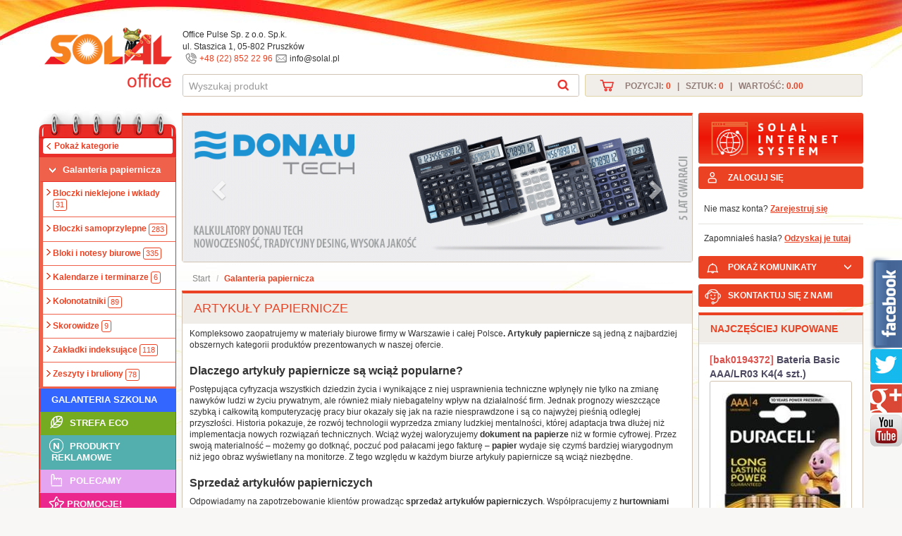

--- FILE ---
content_type: text/html
request_url: https://www.solal.pl/galanteria-papiernicza/29
body_size: 51601
content:
<!DOCTYPE html>
<html lang="pl">
  <head>
    <meta charset="utf-8">
    <meta http-equiv="X-UA-Compatible" content="IE=edge">
    <meta name="viewport" content="width=device-width, initial-scale=1">
	<title>Artykuły papiernicze – oferta galanterii papierniczej | Solal</title>
	<meta name="Description" content="Artykuły papiernicze cieszą się niesłabnącą popularnością. Prowadzimy sprzedaż artykułów papierniczych – zeszytów, skoroszytów, brulionów i innych. Polecamy." />
	<base href="https://www.solal.pl/"/>
    <link rel="shortcut icon" href="https://www.solal.pl/content/design/images/favicon.ico" />
    <!-- Bootstrap -->
    <!--link href="content/design/stylecss/bootstrap.min.css" rel="stylesheet">
    <!-- CUSTOM -->	
    <!--link href="content/design/stylecss/custom.css" rel="stylesheet"-->	
    <link href="content/design/stylecss/css.css?t=1768528756" rel="stylesheet">	
    <link href="content/design/stylecss/bootstrap-multiselect.css" rel="stylesheet">    <link rel="stylesheet" type="text/css" href="content/design/stylecss/jquery-ui.min.css"/>
    <!-- HTML5 shim and Respond.js for IE8 support of HTML5 elements and media queries -->
    <!-- WARNING: Respond.js doesn't work if you view the page via file:// -->
    <!--[if lt IE 9]>
      <script src="https://oss.maxcdn.com/html5shiv/3.7.2/html5shiv.min.js"></script>
      <script src="https://oss.maxcdn.com/respond/1.4.2/respond.min.js"></script>
    <![endif]-->
       <script type="application/ld+json"> {
	"@context": "http://schema.org",
	"@type": "Store",
	"address": {
	"@type": "PostalAddress",
	"addressLocality": "Warszawa",
	"streetAddress": "Kolejowa 15/17",
	"postalCode": "01-217",
	"addressRegion": "Mazowieckie"
	},
	"name": "Solal Sp. z o.o.",
	"email": "info@solal.pl",
	"telephone": "228328200",
	"vatID": "5251127692",
	"image": "http://www.solal.pl/content/design/images/logo.png"
	} </script>
    <meta name="google-site-verification" content="EHm6y8R0ogybnlfkybAIenduwj54su1fUnuOq12Z03E" />
    <script>
	(function(i,s,o,g,r,a,m){i['GoogleAnalyticsObject']=r;i[r]=i[r]||function(){
	(i[r].q=i[r].q||[]).push(arguments)},i[r].l=1*new Date();a=s.createElement(o),
	m=s.getElementsByTagName(o)[0];a.async=1;a.src=g;m.parentNode.insertBefore(a,m)
	})(window,document,'script','https://www.google-analytics.com/analytics.js','ga');
	ga('create', 'UA-101290586-1', 'auto');
	ga('require', 'displayfeatures');
	ga('send', 'pageview');
	</script>
    <meta property="og:site_name" content="Solal" /> <meta property="og:title" content="Artykuły biurowe - Solal" /> <meta property="og:type" content="article" /> <meta property="og:url" content="https://www.solal.pl/" /> <meta property="og:image" content="https://www.solal.pl/upload/banery/baner_banerki%20solal%20868x240_energizer.jpg" />
<meta name="twitter:card" content="summary" /> <meta name="twitter:site" content="@Solal" /> <meta name="twitter:creator" content="@Solal" /> <meta name="twitter:title" content="Artykuły biurowe - Solal" /> <meta name="twitter:url" content="https://www.solal.pl/" /> <meta name="twitter:description" content="Firma Solal powstała w 1986 roku. Dużo się zmieniło od tamtej pory w naszej firmie i wiele przeszliśmy reorganizacji, aż doszliśmy do wniosku, że będziemy robić to co umiemy najlepiej..." /> <meta name="twitter:image" content="https://www.solal.pl/upload/banery/baner_banerki%20solal%20868x240_energizer.jpg" />
  </head>
<body ><div class="navbar-fixed-top">
<div class="container">
     <div class="header clearfix">
	  <div class="row">
		  <div class="col-md-2 nopadding">
		  <a href="https://www.solal.pl/" class="logo"><img src="/content/design/images/logo.png" alt="Solal Sp. z o.o." /></a>
		  </div>
		  <div class="col-lg-10  zero-right">
<div class="col-lg-12 nopadding">

		  <div class="col-lg-12 nopadding middlesearch"><div style="height:50px; font-size:12px;">Office Pulse Sp. z o.o. Sp.k.<br />ul. Staszica 1, 05-802 Pruszków<br /><span class="tel"></span><a href="tel:+48228522296">+48 (22) 852 22 96</a><span class="mail"></span>info@solal.pl</div>
			  <div class="col-lg-7 nopadding">
							<div id="search_container"> 
							<form method="post" id="searchForm" action="wyszukaj">
								<div class="input-group stylish-input-group">
									<input type="text" onKeyUp="wyszukaj(this.value);" name="szukaj_fraza" id="sFraza" class="form-control" placeholder="Wyszukaj produkt" autocomplete="off" />
									<span class="input-group-addon">
										<button type="submit">
											<span class="search-icon"></span>
										</button>  
									</span>
								</div>
								<input type="hidden" name="wyszukaj_enter" value="1" />
                                <div id="searchInfo" style="display:none;"></div>
								</form>
							</div>
			  </div>	  
              			  <div class="col-lg-5 zero-right">
				<div class="cart" id="sKoszyk"><a href="koszyk">Pozycji: <strong>0</strong>&nbsp;&nbsp;&nbsp;|&nbsp;&nbsp;&nbsp;Sztuk: <strong>0</strong>&nbsp;&nbsp;&nbsp;|&nbsp;&nbsp;&nbsp;Wartość: <strong>0.00</a></strong></div>
			  </div>
			  
		 </div>	
</div>		 
		 </div>		  
	  </div>
	</div>
</div>	
</div>	
<div class="after-navbar-fixed-top"></div>
<div class="container">﻿<!--div class="col-xs-1 hidden-lg hidden-md">
	<div id="slide-panel">
    <a id="opener" class="btn btn-danger" href="#"><i class="glyphicon glyphicon-chevron-right"></i><img alt="pokaż kategorie" src="content/design/images/kategorie.png"></a>
<div class="panel-group" role="tablist">
<div class="panel panel-default">
  <div class="panel-heading" role="tab" id="sidemenu">
    <h4 class="panel-title">
        Kategorie 
    </h4>
  </div>
    </div>
</div>
	</div>
</div-->	
<div class="row">
<div class="col-lg-2 nopadding">
<ul class="sidemenu" id="sidemenu">
  <li class="show-all" %mobile_vissub% ><a href="/" style="">Pokaż kategorie</a></li><li class="ma-submenu"  ><a href="galanteria-papiernicza" style="">Galanteria papiernicza</a></li><ul id="kat24" class="submenu"><li class=""  ><a href="bloczki-nieklejone-i-wklady" style="">Bloczki nieklejone i wkłady <span class="badge">31</span></a></li><li class=""  ><a href="bloczki-samoprzylepne" style="">Bloczki samoprzylepne <span class="badge">283</span></a></li><li class=""  ><a href="bloki-i-notesy-biurowe" style="">Bloki i notesy biurowe <span class="badge">335</span></a></li><li class=""  ><a href="kalendarze-i-terminarze" style="">Kalendarze i terminarze <span class="badge">6</span></a></li><li class=""  ><a href="kolonotatniki" style="">Kołonotatniki <span class="badge">89</span></a></li><li class=""  ><a href="skorowidze" style="">Skorowidze <span class="badge">9</span></a></li><li class=""  ><a href="zakladki-indeksujace" style="">Zakładki indeksujące <span class="badge">118</span></a></li><li class=""  ><a href="zeszyty-i-bruliony" style="">Zeszyty i bruliony <span class="badge">78</span></a></li></ul>  		
<li class="blue"><a href="kategoria/5/galanteria-szkolna/">Galanteria szkolna</a></li>
<li class="green"><a href="wyroznione/7/strefa-eco/"><span class="eco"></span> STREFA ECO</a></li><li class="yellow"><a href="wyroznione/1/produkty-reklamowe/"><span class="nowosc"></span> Produkty Reklamowe</a></li><li class="violet"><a href="wyroznione/2/polecamy/"><span class="polecamy"></span> Polecamy</a></li><li class="orange"><a class="promocje" href="promocje"><span class="promocje"></span>Promocje!</a></li>		
</ul><div class="box panel panel-default">
  <div class="panel-heading"><a href="https://www.solal.pl/wyroznione/1/nowosci/"><h2 style="font-size:14px; font-weight:bold;">NOWOŚCI</h2></a></div>
  <div class="panel-body">
      
  </div>
</div>	

<div class="box panel panel-default">
  <div class="panel-heading"><a><h2 style="font-size:14px; font-weight:bold;">Newsletter</h2></a></div>
  <div class="panel-body">
				<form id="ff" class="form-horizontal well" style="margin-bottom:0px;" data-async="" data-target="#rating-modal" action="ajax/formAction.php" method="POST">
                   <div class="alert alert-danger alert2 alertInfo" style="display:none;font-size:13px;font-weight:normal;" id="templ_test"></div>
					<input type="email" class="form-control" value="" name="newsletter_email" placeholder="Wpisz e-mail">
					<input type="submit" class="btn btn-primary" style="margin-top:6px; margin-left:50px;" value="Dodaj">
                    <input type="hidden" name="zapisz_newsletter" value="zapisz_newsletter">
				</form>
  </div>
</div><div class="side-bnr">
<a href="#"><img src="_projekt/banners/small/1.jpg" alt="TORK" /></a>
<a href="http://rzetelnafirma.pl/" target="_blank"><img src="_projekt/banners/small/2.jpg" alt="Rzetelna firma" /></a>		
</div>
</div>

<div class="col-lg-10  zero-right">

<div class="col-lg-12">
<div class="row">
<!-- srodkowa kolumna -->
<div class="col-lg-9 nopadding centercol">
<!-- górne slajdy -->
<div id="big-carousel" class="carousel slide" data-ride="carousel" >
  <ol class="carousel-indicators">
  	  </ol>

  <div class="carousel-inner" role="listbox">
     <div class="item active" style="text-align:center;">      <a href="javascript:void(0);" title="" target="_self" style="margin:auto;"><img src="upload/banery/baner_baner_pbs_donautech_banner_kalkulatory_868x249_2021.png" alt="" style="margin:auto;" /></a>    </div>      <div class="item " style="text-align:center;">      <a href="javascript:void(0);" title="" target="_self" style="margin:auto;"><img src="upload/banery/baner_baner_banner_moleskine_723×199_2022.png" alt="" style="margin:auto;" /></a>    </div>      <div class="item " style="text-align:center;">      <a href="javascript:void(0);" title="" target="_self" style="margin:auto;"><img src="upload/banery/baner_baner_banerki solal 868x249_anna_zaradna_2.jpg" alt="" style="margin:auto;" /></a>    </div>      <div class="item " style="text-align:center;">      <a href="promocje/80/niszczarki-hsm" title="" target="_self" style="margin:auto;"><img src="upload/banery/baner_banerhsmsolal.png" alt="" style="margin:auto;" /></a>    </div>       <!--div class="item active">
      <a href="#"><img src="_projekt/banners/big/1.jpg" alt="tekst promocji"></a>
    </div>
    <div class="item">
      <a href="http://www.solal.genela.pl/"><img src="_projekt/banners/big/2.jpg" alt="tekst promocji"></a>
    </div-->
  </div>

  <a class="left carousel-control" href="#big-carousel" role="button" data-slide="prev">
    <span class="glyphicon glyphicon-chevron-left" aria-hidden="true"></span>
    <span class="sr-only">Previous</span>
  </a>

  <a class="right carousel-control" href="#big-carousel" role="button" data-slide="next">
    <span class="glyphicon glyphicon-chevron-right" aria-hidden="true"></span>
    <span class="sr-only">Next</span>
  </a>
</div>

<ol class="breadcrumb">
<li><a href="https://www.solal.pl/">Start</a></li>
<li class="active">Galanteria papiernicza</li></ol>   
<div id="produkty" class="box panel panel-default ">
<div class="panel-heading"><h1>Artykuły papiernicze</h1>
</div>
<div class="opiskat"><p>Kompleksowo zaopatrujemy w materiały biurowe firmy w Warszawie i całej Polsce<strong>. Artykuły papiernicze</strong> są jedną z najbardziej obszernych kategorii produktów prezentowanych w naszej ofercie.</p>

<h2>Dlaczego artykuły papiernicze są wciąż popularne?</h2>

<p>Postępująca cyfryzacja wszystkich dziedzin życia i wynikające z niej usprawnienia techniczne wpłynęły nie tylko na zmianę nawyków ludzi w życiu prywatnym, ale również miały niebagatelny wpływ na działalność firm. Jednak prognozy wieszczące szybką i całkowitą komputeryzację pracy biur okazały się jak na razie niesprawdzone i są co najwyżej pieśnią odległej przyszłości. Historia pokazuje, że rozwój technologii wyprzedza zmiany ludzkiej mentalności, której adaptacja trwa dłużej niż implementacja nowych rozwiązań technicznych. Wciąż wyżej waloryzujemy <strong>dokument na papierze</strong> niż w formie cyfrowej. Przez swoją materialność &ndash; możemy go dotknąć, poczuć pod pałacami jego fakturę &ndash; <strong>papier</strong> wydaje się czymś bardziej wiarygodnym niż jego obraz wyświetlany na monitorze. Z tego względu w każdym biurze artykuły papiernicze są wciąż niezbędne.</p>

<h2>Sprzedaż artykułów papierniczych</h2>

<p>Odpowiadamy na zapotrzebowanie klientów prowadząc <strong>sprzedaż artykułów papierniczych</strong>. Współpracujemy z <strong>hurtowniami papierniczymi</strong>, które oferują najwyższej jakości materiały biurowe. Pozwala nam to oferować Państwu doskonałe artykuły w atrakcyjnych przedziałach cenowych.</p>

<h2>Oferta artykułów papierniczych</h2>

<p>Kołonotatniki, zeszyty, skoroszyty, bruliony, klejone i nieklejone papierowe kostki, podajniki, wkłady do segregatorów i wiele innych &ndash; <strong>oferta artykułów papierniczych Solal</strong> jest tak szeroka, że na pewno znajdą Państwo w niej to, czego szukają. Wiele produktów może posłużyć nie tylko jako zaopatrzenie biurowe, ale też <a href="https://www.solal.pl/kategoria/5/galanteria-szkolna">artykuły szkolne</a>.</p>

<p>Podobnie jak zapowiedzi końca wykorzystania papieru, nie sprawdziły się przewidywania dotyczące śmierci tradycyjnych listów i przesyłek, jaką miało przynieść rozpowszechnienie poczty elektronicznej. Dlatego w naszym <strong>sklepie papierniczym online</strong> mamy specjalną pozycję, jaką są materiały do biura w postaci kopert i akcesoriów do wysyłki.</p>
</div>
<div class="filter">

			  

			  <div class="row">		  

				   <div class="col-lg-1 pt4px">Sortuj:</div>
                    <div class="col-lg-3">

<select onchange="ustawZmienna('sortowanie_produktow',this.value,1);" class="form-control">
<!--option value="nazwa_kategorii_asc" selected="selected">rodzaj kategorii </option-->
<option value="cena_netto_asc" >cena rosnąco </option>
<option value="cena_netto_desc" >cena malejąco </option>
<!--option value="stan_asc" >dostępność rosnąco </option>
<option value="stan_desc" >dostępność rosnąco </option>
<option value="nazwa_artykulu_asc" >nazwa rosnąco </option>
<option value="nazwa_artykulu_desc" >nazwa malejąco </option-->
</select>			  

				  </div>

				  <div class="col-lg-1 pt4px">

				  Widok:
</div> <div class="col-lg-3">
				  <select onchange="ustawZmienna('PRODUKTY_WIDOK',this.value,1);" class="form-control">
<option value="1" >kafelki</option>
<option value="2" >lista</option>
</select>			  

				  </div>
                  
                  <div class="col-lg-2 pt4px">

				  Ilość na stronie:
					</div>
                    <div class="col-lg-2">
				  <select name="na_stronie" onchange="ustawZmienna('liczba_produktow',this.value,1);" class="form-control">
<option value="0" >wszystkie</option>
<option value="16" selected="selected">16</option>
<option value="30" >30</option>
<option value="60" >60</option>
<option value="120" >120</option>
</select>		  

				  </div>

			  </div>	

		  </div>
                    <div class="panel-body product-left">
<div class="clearfix pb16"></div><div class="col-xs-12 nopadding"><div class="col-xs-5">Liczba znalezionych produktów: <strong>949</strong></div><div class="col-xs-7"><nav class="text-right"><ul class="pagination"><li><a href="galanteria-papiernicza/28">&laquo;</a></li><li ><a href="galanteria-papiernicza/25/">25</a></li><li ><a href="galanteria-papiernicza/26/">26</a></li><li ><a href="galanteria-papiernicza/27/">27</a></li><li ><a href="galanteria-papiernicza/28/">28</a></li><li  class="active"><a href="galanteria-papiernicza/29/">29</a></li><li ><a href="galanteria-papiernicza/30/">30</a></li><li ><a href="galanteria-papiernicza/31/">31</a></li><li ><a href="galanteria-papiernicza/32/">32</a></li><li ><a href="galanteria-papiernicza/33/">33</a></li><li><a href="galanteria-papiernicza/30">&raquo;</a></li></ul></nav></div></div><div class="col-md-6 product"><a href="produkt/25177/zakladki-indeksujace-post-it®-683-4-pp-119x431mm-4x35-kart-mix-kolorow" class="product-name"><span class="code">[3M-70071353570]</span> Zakładki indeksujące POST-IT® (683-4), PP, 11,9x43,1mm, 4x35 kart., mix kolorów</a><div class="col-xs-4 nopadding product-photo h-auto"><a href="produkt/25177/zakladki-indeksujace-post-it®-683-4-pp-119x431mm-4x35-kart-mix-kolorow"><img src="/upload/products/m_3M-70071353570_8.jpg" alt="Zakładki indeksujące POST-IT® (683-4), PP, 11,9x43,1mm, 4x35 kart., mix kolorów"  class="img-responsive" /></a></div><div class="col-xs-8 "><p class="small-desc">zakładki indeksująceilość zakładek: 4x35 w rozmiarze 11,9x43,1mmwykonane z folii...</p><div style="font-size:11px;padding:4px;color:#454545;font-weight:normal;">Dostępność: <span style="color:#006600;font-weight:bold;font-size:13px;">Dostępny</span></div><div class="row s-product"><div class="warning-box"><div class="icon-box"><span class="glyphicon glyphicon-warning-sign"></span></div><p>Ceny katalogowe i rabaty są widoczne po <a href="javascript:;" onclick="template('zaloguj');">zalogowaniu!</a></p></div>    </div>			</div></div><div class="col-md-6 product"><a href="produkt/19567/flagi-strzalki-indeks5kol-684-arr1-12*43mm-post-it-3m" class="product-name"><span class="code">[blk1880011]</span> Flagi strzałki indeks.5kol. 684 ARR1 12*43mm POST-IT 3M</a><div class="col-xs-4 nopadding product-photo h-auto"><a href="produkt/19567/flagi-strzalki-indeks5kol-684-arr1-12*43mm-post-it-3m"><img src="/upload/products/m_155291429320172017.09.0691123115343c14ab353f_blk188.jpg" alt="Flagi strzałki indeks.5kol. 684 ARR1 12*43mm POST-IT 3M"  class="img-responsive" /></a></div><div class="col-xs-8 "><p class="small-desc">SKU PBS: 3M-XA004806338	ilość zakładek: 5x20 w rozmiarze 12x43mm	wykonane...</p><div style="font-size:11px;padding:4px;color:#454545;font-weight:normal;">Dostępność: <span style="color:#006600;font-weight:bold;font-size:13px;">Dostępny</span></div><div class="row s-product"><div class="warning-box"><div class="icon-box"><span class="glyphicon glyphicon-warning-sign"></span></div><p>Ceny katalogowe i rabaty są widoczne po <a href="javascript:;" onclick="template('zaloguj');">zalogowaniu!</a></p></div>    </div>			</div></div><div class="clearfix"></div><div class="col-md-6 product"><a href="produkt/25204/zakladki-indeksujace-post-it®-684-arr1-pp-119x432mm-strzalka-5x20-kart-mix-kolorow" class="product-name"><span class="code">[3M-XA004806338]</span> Zakładki indeksujące POST-IT® (684-ARR1), PP, 11,9x43,2mm, strzałka, 5x20 kart., mix kolorów</a><div class="col-xs-4 nopadding product-photo h-auto"><a href="produkt/25204/zakladki-indeksujace-post-it®-684-arr1-pp-119x432mm-strzalka-5x20-kart-mix-kolorow"><img src="/upload/products/m_3M-XA004806338_9.jpg" alt="Zakładki indeksujące POST-IT® (684-ARR1), PP, 11,9x43,2mm, strzałka, 5x20 kart., mix kolorów"  class="img-responsive" /></a></div><div class="col-xs-8 "><p class="small-desc">ilość zakładek: 5x20 w rozmiarze 11,9x43,2mmwykonane z folii PP o grubości 63,5µmwskazują...</p><div style="font-size:11px;padding:4px;color:#454545;font-weight:normal;">Dostępność: <span style="color:#006600;font-weight:bold;font-size:13px;">Dostępny</span></div><div class="row s-product"><div class="warning-box"><div class="icon-box"><span class="glyphicon glyphicon-warning-sign"></span></div><p>Ceny katalogowe i rabaty są widoczne po <a href="javascript:;" onclick="template('zaloguj');">zalogowaniu!</a></p></div>    </div>			</div></div><div class="col-md-6 product"><a href="produkt/21655/kolonotatnik-oxford-lagoon-a4-80k-90g-kratka-400080673" class="product-name"><span class="code">[kzk1087]</span> Kołonotatnik OXFORD LAGOON A4 80k 90g kratka 400080673</a><div class="col-xs-4 nopadding product-photo h-auto"><a href="produkt/21655/kolonotatnik-oxford-lagoon-a4-80k-90g-kratka-400080673"><img src="/upload/products/m_0218870001618835207_photo_8768.jpg" alt="Kołonotatnik OXFORD LAGOON A4 80k 90g kratka 400080673"  class="img-responsive" /></a></div><div class="col-xs-8 "><p class="small-desc">Array</p><div style="font-size:11px;padding:4px;color:#454545;font-weight:normal;">Dostępność: <span style="color:#006600;font-weight:bold;font-size:13px;">Dostępny</span></div><div class="row s-product"><div class="warning-box"><div class="icon-box"><span class="glyphicon glyphicon-warning-sign"></span></div><p>Ceny katalogowe i rabaty są widoczne po <a href="javascript:;" onclick="template('zaloguj');">zalogowaniu!</a></p></div>    </div>			</div></div><div class="clearfix"></div><div class="col-md-6 product"><a href="produkt/25010/karteczki-samoprzylepne-post-it®-super-sticky-xxxl-w-linie-5845--ss-127x203mm-2x45-kart-paleta-marrakesz" class="product-name"><span class="code">[3M-70005253391]</span> Karteczki samoprzylepne POST-IT® Super Sticky XXXL w linię (5845- SS), 127x203mm, 2x45 kart., paleta marrakesz</a><div class="col-xs-4 nopadding product-photo h-auto"><a href="produkt/25010/karteczki-samoprzylepne-post-it®-super-sticky-xxxl-w-linie-5845--ss-127x203mm-2x45-kart-paleta-marrakesz"><img src="/upload/products/m_3M-70005253391_7.jpg" alt="Karteczki samoprzylepne POST-IT® Super Sticky XXXL w linię (5845- SS), 127x203mm, 2x45 kart., paleta marrakesz"  class="img-responsive" /></a></div><div class="col-xs-8 "><p class="small-desc">karteczki Post-it® XXXL to 5x więcej miejsca na długą listę zadań i notatkinajwiększe...</p><div style="font-size:11px;padding:4px;color:#454545;font-weight:normal;">Dostępność: <span style="color:#006600;font-weight:bold;font-size:13px;">Dostępny</span></div><div class="row s-product"><div class="warning-box"><div class="icon-box"><span class="glyphicon glyphicon-warning-sign"></span></div><p>Ceny katalogowe i rabaty są widoczne po <a href="javascript:;" onclick="template('zaloguj');">zalogowaniu!</a></p></div>    </div>			</div></div><div class="col-md-6 product"><a href="produkt/9000/bloczek-samoprzylepny-donau-jablko-kostka-1x400-kart-neonowe" class="product-name"><span class="code">[7563001PL-99]</span> Bloczek samoprzylepny DONAU jabłko, kostka, 1x400 kart., neonowe</a><div class="col-xs-4 nopadding product-photo h-auto"><a href="produkt/9000/bloczek-samoprzylepny-donau-jablko-kostka-1x400-kart-neonowe"><img src="/upload/products/m_PBS567.jpg" alt="Bloczek samoprzylepny DONAU jabłko, kostka, 1x400 kart., neonowe"  class="img-responsive" /></a></div><div class="col-xs-8 "><p class="small-desc">karteczki samoprzylepne w kształcie jabłka, idealne do pozostawienia wiadomości...</p><div style="font-size:11px;padding:4px;color:#454545;font-weight:normal;">Dostępność: <span style="color:#006600;font-weight:bold;font-size:13px;">Dostępny</span></div><div class="row s-product"><div class="warning-box"><div class="icon-box"><span class="glyphicon glyphicon-warning-sign"></span></div><p>Ceny katalogowe i rabaty są widoczne po <a href="javascript:;" onclick="template('zaloguj');">zalogowaniu!</a></p></div>    </div>			</div></div><div class="clearfix"></div><div class="col-md-6 product"><a href="produkt/3975/zakladki-indeksujace-post-it®-683-4--4-kolory-standardowe-po-35-szt-12mm-x-43-mm-3m" class="product-name"><span class="code">[blk0670011]</span> Zakładki indeksujące Post-it® 683-4 , 4 kolory standardowe po 35 szt., 12mm x 43 mm 3M</a><div class="col-xs-4 nopadding product-photo h-auto"><a href="produkt/3975/zakladki-indeksujace-post-it®-683-4--4-kolory-standardowe-po-35-szt-12mm-x-43-mm-3m"><img src="/upload/products/m_blk0670.jpg" alt="Zakładki indeksujące Post-it® 683-4 , 4 kolory standardowe po 35 szt., 12mm x 43 mm 3M"  class="img-responsive" /></a></div><div class="col-xs-8 "><p class="small-desc">683-4 Zakładki indeksujące Post-it®,  - 4 kolory po 35 szt., 12 mm x 43 mm, 4 kolory...</p><div style="font-size:11px;padding:4px;color:#454545;font-weight:normal;">Dostępność: <span style="color:#006600;font-weight:bold;font-size:13px;">Dostępny</span></div><div class="row s-product"><div class="warning-box"><div class="icon-box"><span class="glyphicon glyphicon-warning-sign"></span></div><p>Ceny katalogowe i rabaty są widoczne po <a href="javascript:;" onclick="template('zaloguj');">zalogowaniu!</a></p></div>    </div>			</div></div><div class="col-md-6 product"><a href="produkt/4065/kolozeszyt-a5-80k-linie-pp-oxford-activebook-international" class="product-name"><span class="code">[kzk0450]</span> Kołozeszyt A5 80K linie Pp Oxford Activebook International</a><div class="col-xs-4 nopadding product-photo h-auto"><a href="produkt/4065/kolozeszyt-a5-80k-linie-pp-oxford-activebook-international"><img src="/upload/products/m_kzk0450.jpg" alt="Kołozeszyt A5 80K linie Pp Oxford Activebook International"  class="img-responsive" /></a></div><div class="col-xs-8 "><p class="small-desc">Kołonotatnik z dodatkową stroną z kieszenią na dokumenty oraz ruchomą polipropylenową...</p><div style="font-size:11px;padding:4px;color:#454545;font-weight:normal;">Dostępność: <span style="color:#006600;font-weight:bold;font-size:13px;">Dostępny</span></div><div class="row s-product"><div class="warning-box"><div class="icon-box"><span class="glyphicon glyphicon-warning-sign"></span></div><p>Ceny katalogowe i rabaty są widoczne po <a href="javascript:;" onclick="template('zaloguj');">zalogowaniu!</a></p></div>    </div>			</div></div><div class="clearfix"></div><div class="col-md-6 product"><a href="produkt/24526/kolozeszyt-miquelrius-emotions-a4-80-kart-90g-rozowy" class="product-name"><span class="code">[MI46056]</span> Kołozeszyt MIQUELRIUS Emotions, A4, 80 kart., 90g, różowy</a><div class="col-xs-4 nopadding product-photo h-auto"><a href="produkt/24526/kolozeszyt-miquelrius-emotions-a4-80-kart-90g-rozowy"><img src="/upload/products/m_MI46056_2.jpg" alt="Kołozeszyt MIQUELRIUS Emotions, A4, 80 kart., 90g, różowy"  class="img-responsive" /></a></div><div class="col-xs-8 "><p class="small-desc">...</p><div style="font-size:11px;padding:4px;color:#454545;font-weight:normal;">Dostępność: <span style="color:#006600;font-weight:bold;font-size:13px;">Dostępny</span></div><div class="row s-product"><div class="warning-box"><div class="icon-box"><span class="glyphicon glyphicon-warning-sign"></span></div><p>Ceny katalogowe i rabaty są widoczne po <a href="javascript:;" onclick="template('zaloguj');">zalogowaniu!</a></p></div>    </div>			</div></div><div class="col-md-6 product"><a href="produkt/24525/kolozeszyt-miquelrius-emotions-a4-80-kart-90g-mietowy" class="product-name"><span class="code">[MI46050]</span> Kołozeszyt MIQUELRIUS Emotions, A4, 80 kart., 90g, miętowy</a><div class="col-xs-4 nopadding product-photo h-auto"><a href="produkt/24525/kolozeszyt-miquelrius-emotions-a4-80-kart-90g-mietowy"><img src="/upload/products/m_MI46050_1.jpg" alt="Kołozeszyt MIQUELRIUS Emotions, A4, 80 kart., 90g, miętowy"  class="img-responsive" /></a></div><div class="col-xs-8 "><p class="small-desc">...</p><div style="font-size:11px;padding:4px;color:#454545;font-weight:normal;">Dostępność: <span style="color:#006600;font-weight:bold;font-size:13px;">Dostępny</span></div><div class="row s-product"><div class="warning-box"><div class="icon-box"><span class="glyphicon glyphicon-warning-sign"></span></div><p>Ceny katalogowe i rabaty są widoczne po <a href="javascript:;" onclick="template('zaloguj');">zalogowaniu!</a></p></div>    </div>			</div></div><div class="clearfix"></div><div class="col-md-6 product"><a href="produkt/24524/kolozeszyt-miquelrius-emotions-a4-80-kart-90g-blekitny" class="product-name"><span class="code">[MI46047]</span> Kołozeszyt MIQUELRIUS Emotions, A4, 80 kart., 90g, błękitny</a><div class="col-xs-4 nopadding product-photo h-auto"><a href="produkt/24524/kolozeszyt-miquelrius-emotions-a4-80-kart-90g-blekitny"><img src="/upload/products/m_MI46047_2.jpg" alt="Kołozeszyt MIQUELRIUS Emotions, A4, 80 kart., 90g, błękitny"  class="img-responsive" /></a></div><div class="col-xs-8 "><p class="small-desc">...</p><div style="font-size:11px;padding:4px;color:#454545;font-weight:normal;">Dostępność: <span style="color:#006600;font-weight:bold;font-size:13px;">Dostępny</span></div><div class="row s-product"><div class="warning-box"><div class="icon-box"><span class="glyphicon glyphicon-warning-sign"></span></div><p>Ceny katalogowe i rabaty są widoczne po <a href="javascript:;" onclick="template('zaloguj');">zalogowaniu!</a></p></div>    </div>			</div></div><div class="col-md-6 product"><a href="produkt/24523/kolozeszyt-miquelrius-emotions-a4-80-kart-90g-granatowy" class="product-name"><span class="code">[MI46046]</span> Kołozeszyt MIQUELRIUS Emotions, A4, 80 kart., 90g, granatowy</a><div class="col-xs-4 nopadding product-photo h-auto"><a href="produkt/24523/kolozeszyt-miquelrius-emotions-a4-80-kart-90g-granatowy"><img src="/upload/products/m_MI46046_2.jpg" alt="Kołozeszyt MIQUELRIUS Emotions, A4, 80 kart., 90g, granatowy"  class="img-responsive" /></a></div><div class="col-xs-8 "><p class="small-desc">...</p><div style="font-size:11px;padding:4px;color:#454545;font-weight:normal;">Dostępność: <span style="color:#006600;font-weight:bold;font-size:13px;">Dostępny</span></div><div class="row s-product"><div class="warning-box"><div class="icon-box"><span class="glyphicon glyphicon-warning-sign"></span></div><p>Ceny katalogowe i rabaty są widoczne po <a href="javascript:;" onclick="template('zaloguj');">zalogowaniu!</a></p></div>    </div>			</div></div><div class="clearfix"></div><div class="col-md-6 product"><a href="produkt/24522/kolozeszyt-miquelrius-emotions-a4-80-kart-90g-czarny" class="product-name"><span class="code">[MI46045]</span> Kołozeszyt MIQUELRIUS Emotions, A4, 80 kart., 90g, czarny</a><div class="col-xs-4 nopadding product-photo h-auto"><a href="produkt/24522/kolozeszyt-miquelrius-emotions-a4-80-kart-90g-czarny"><img src="/upload/products/m_MI46045_2.jpg" alt="Kołozeszyt MIQUELRIUS Emotions, A4, 80 kart., 90g, czarny"  class="img-responsive" /></a></div><div class="col-xs-8 "><p class="small-desc">kołozeszyt, format A4, w kratkęilość kartek: 80gramatura kartek: 90gkolor: czarny</p><div style="font-size:11px;padding:4px;color:#454545;font-weight:normal;">Dostępność: <span style="color:#006600;font-weight:bold;font-size:13px;">Dostępny</span></div><div class="row s-product"><div class="warning-box"><div class="icon-box"><span class="glyphicon glyphicon-warning-sign"></span></div><p>Ceny katalogowe i rabaty są widoczne po <a href="javascript:;" onclick="template('zaloguj');">zalogowaniu!</a></p></div>    </div>			</div></div><div class="col-md-6 product"><a href="produkt/25725/kolonotatnik-miquelrius-nb-1-messages-a5-w-kratke-100-kart-90g-mietowy" class="product-name"><span class="code">[MI46565]</span> Kołonotatnik MIQUELRIUS NB-1 Messages, A5, w kratkę, 100 kart., 90g, miętowy</a><div class="col-xs-4 nopadding product-photo h-auto"><a href="produkt/25725/kolonotatnik-miquelrius-nb-1-messages-a5-w-kratke-100-kart-90g-mietowy"><img src="/upload/products/m_MI46565_1.jpg" alt="Kołonotatnik MIQUELRIUS NB-1 Messages, A5, w kratkę, 100 kart., 90g, miętowy"  class="img-responsive" /></a></div><div class="col-xs-8 "><p class="small-desc">kołonotatnik, format A5, w kratkęilość kartek: 100gramatura kartek: 90gkolor:...</p><div style="font-size:11px;padding:4px;color:#454545;font-weight:normal;">Dostępność: <span style="color:#006600;font-weight:bold;font-size:13px;">Dostępny</span></div><div class="row s-product"><div class="warning-box"><div class="icon-box"><span class="glyphicon glyphicon-warning-sign"></span></div><p>Ceny katalogowe i rabaty są widoczne po <a href="javascript:;" onclick="template('zaloguj');">zalogowaniu!</a></p></div>    </div>			</div></div><div class="clearfix"></div><div class="col-md-6 product"><a href="produkt/25724/kolonotatnik-miquelrius-nb-1-messages-a5-w-kratke-100-kart-90g-brzoskwiniowy" class="product-name"><span class="code">[MI46564]</span> Kołonotatnik MIQUELRIUS NB-1 Messages, A5, w kratkę, 100 kart., 90g, brzoskwiniowy</a><div class="col-xs-4 nopadding product-photo h-auto"><a href="produkt/25724/kolonotatnik-miquelrius-nb-1-messages-a5-w-kratke-100-kart-90g-brzoskwiniowy"><img src="/upload/products/m_MI46564_1.jpg" alt="Kołonotatnik MIQUELRIUS NB-1 Messages, A5, w kratkę, 100 kart., 90g, brzoskwiniowy"  class="img-responsive" /></a></div><div class="col-xs-8 "><p class="small-desc">kołonotatnik, format A5, w kratkęilość kartek: 100gramatura kartek: 90gkolor:...</p><div style="font-size:11px;padding:4px;color:#454545;font-weight:normal;">Dostępność: <span style="color:#006600;font-weight:bold;font-size:13px;">Dostępny</span></div><div class="row s-product"><div class="warning-box"><div class="icon-box"><span class="glyphicon glyphicon-warning-sign"></span></div><p>Ceny katalogowe i rabaty są widoczne po <a href="javascript:;" onclick="template('zaloguj');">zalogowaniu!</a></p></div>    </div>			</div></div><div class="col-md-6 product"><a href="produkt/25723/kolonotatnik-miquelrius-nb-1-messages-a5-w-kratke-100-kart-90g-turkusowy" class="product-name"><span class="code">[MI46563]</span> Kołonotatnik MIQUELRIUS NB-1 Messages, A5, w kratkę, 100 kart., 90g, turkusowy</a><div class="col-xs-4 nopadding product-photo h-auto"><a href="produkt/25723/kolonotatnik-miquelrius-nb-1-messages-a5-w-kratke-100-kart-90g-turkusowy"><img src="/upload/products/m_MI46563_1.jpg" alt="Kołonotatnik MIQUELRIUS NB-1 Messages, A5, w kratkę, 100 kart., 90g, turkusowy"  class="img-responsive" /></a></div><div class="col-xs-8 "><p class="small-desc">kołonotatnik, format A5, w kratkęilość kartek: 100gramatura kartek: 90gkolor:...</p><div style="font-size:11px;padding:4px;color:#454545;font-weight:normal;">Dostępność: <span style="color:#006600;font-weight:bold;font-size:13px;">Dostępny</span></div><div class="row s-product"><div class="warning-box"><div class="icon-box"><span class="glyphicon glyphicon-warning-sign"></span></div><p>Ceny katalogowe i rabaty są widoczne po <a href="javascript:;" onclick="template('zaloguj');">zalogowaniu!</a></p></div>    </div>			</div></div><div class="clearfix"></div><nav><ul class="pagination"><li><a href="galanteria-papiernicza/28">&laquo;</a></li><li ><a href="galanteria-papiernicza/25/">25</a></li><li ><a href="galanteria-papiernicza/26/">26</a></li><li ><a href="galanteria-papiernicza/27/">27</a></li><li ><a href="galanteria-papiernicza/28/">28</a></li><li  class="active"><a href="galanteria-papiernicza/29/">29</a></li><li ><a href="galanteria-papiernicza/30/">30</a></li><li ><a href="galanteria-papiernicza/31/">31</a></li><li ><a href="galanteria-papiernicza/32/">32</a></li><li ><a href="galanteria-papiernicza/33/">33</a></li><li><a href="galanteria-papiernicza/30">&raquo;</a></li></ul></nav></div></div>

	</div>

<!-- prawa kolumna -->	

	<div class="col-lg-3 zero-right">

	<div class="sis-box">
<a href="/solal-internet-system"><img class="img-responsive" src="content/design/images/sis.png" alt="Solal Internet System"/></a>
</div>
<div class="buttons">
		<a href="javascript:;" onclick="template('zaloguj');" class="red-button login">ZALOGUJ SIĘ</a>
	<div>Nie masz konta? <a href="rejestracja">Zarejestruj się</a></div>
	<div>Zapomniałeś hasła? <a href="javascript:;" onclick="template('przypomnij');">Odzyskaj je tutaj</a></div>	
		<a href="#" class="red-button komunikaty">POKAŻ KOMUNIKATY <span class="glyphicon glyphicon-menu-down"></span></a>
	<a href="javascript:;" onclick="template('zapytaj-nas');" class="red-button kontakt">SKONTAKTUJ SIĘ Z NAMI</a>    
	<!--a href="#" title="Dołącz do nas na Facebooku"><img class="img-responsive" alt="facebook" src="https://www.solal.pl/content/design//images/fb.png"/></a-->	
</div>
<div class="box panel panel-default">
  <div class="panel-heading"><a href="https://www.solal.pl/wyroznione/3/najczesciej-kupowane/"><h2 style="font-size:14px; font-weight:bold;">NAJCZĘŚCIEJ KUPOWANE</h2></a></div>
  <div class="panel-body">
    <div class="col-md-12 product"><a href="produkt/3067/bateria-basic-aaalr03-k44-szt-duracell" class="product-name" style="height:40px; overflow:hidden;" title="Bateria Basic AAA/LR03 K4(4 szt.) DURACELL"><span class="code">[bak0194372]</span> Bateria Basic AAA/LR03 K4(4 szt.) DURACELL</a><div class="product-photo"><a href="produkt/3067/bateria-basic-aaalr03-k44-szt-duracell"><img src="/upload/products/m_bak0194.jpg" alt="Bateria Basic AAA/LR03 K4(4 szt.) DURACELL"  class="img-responsive" /></a></div><div class="warning-box"><div class="icon-box"><span class="glyphicon glyphicon-warning-sign"></span></div><p>Ceny i rabaty są widoczne po rejestracji!</p><div style="font-size:11px;padding:4px;color:#454545;font-weight:normal;">Dostępność: <span style="color:#006600;font-weight:bold;font-size:13px;">Dostępny</span></div></div>		</div><div class="col-md-12 product"><a href="produkt/9574/mleko-uht-2-1l-laciate12" class="product-name" style="height:40px; overflow:hidden;" title="MLEKO UHT 2% 1L ŁACIATE(12)"><span class="code">[SP-000042]</span> MLEKO UHT 2% 1L ŁACIATE(12)</a><div class="product-photo"><a href="produkt/9574/mleko-uht-2-1l-laciate12"><img src="/upload/products/m_MLK003.jpg" alt="MLEKO UHT 2% 1L ŁACIATE(12)"  class="img-responsive" /></a></div><div class="warning-box"><div class="icon-box"><span class="glyphicon glyphicon-warning-sign"></span></div><p>Ceny i rabaty są widoczne po rejestracji!</p><div style="font-size:11px;padding:4px;color:#454545;font-weight:normal;">Dostępność: <span style="color:#006600;font-weight:bold;font-size:13px;">Dostępny</span></div></div>		</div>  
  </div>
</div>

<div class="box panel panel-default">
  <div class="panel-heading"><a href="https://www.solal.pl/wyroznione/2/polecamy/"><h2 style="font-size:14px; font-weight:bold;">POLECAMY</h2></a></div>
  <div class="panel-body">
    <div class="col-md-12 product"><a href="produkt/6285/fotel-z-mikrosiatki-sonia-jasny-szary-solal" class="product-name" style="height:40px; overflow:hidden;" title="FOTEL Z MIKROSIATKI SONIA JASNY SZARY SOLAL"><span class="polecamy"></span><span class="code">[mbk0090]</span> FOTEL Z MIKROSIATKI SONIA JASNY SZARY SOLAL</a><div class="product-photo"><a href="produkt/6285/fotel-z-mikrosiatki-sonia-jasny-szary-solal"><img src="/upload/products/m_1543444726fotel-biurowy-z-mikrosiatki-so_3473.jpg" alt="FOTEL Z MIKROSIATKI SONIA JASNY SZARY SOLAL"  class="img-responsive" /></a></div><div class="warning-box"><div class="icon-box"><span class="glyphicon glyphicon-warning-sign"></span></div><p>Ceny i rabaty są widoczne po rejestracji!</p><div style="font-size:11px;padding:4px;color:#454545;font-weight:normal;">Dostępność: <span style="color:#006600;font-weight:bold;font-size:13px;">Dostępny</span></div></div>		</div><div class="col-md-12 product"><a href="produkt/6261/fotel-gamingowy-obrotowy-solal-stinger" class="product-name" style="height:40px; overflow:hidden;" title="FOTEL GAMINGOWY OBROTOWY SOLAL Stinger"><span class="polecamy"></span><span class="code">[mbk0700]</span> FOTEL GAMINGOWY OBROTOWY SOLAL Stinger</a><div class="product-photo"><a href="produkt/6261/fotel-gamingowy-obrotowy-solal-stinger"><img src="/upload/products/m_1543446010gamingowy-fotel-obrotowy-dla-g_3695.jpg" alt="FOTEL GAMINGOWY OBROTOWY SOLAL Stinger"  class="img-responsive" /></a></div><div class="warning-box"><div class="icon-box"><span class="glyphicon glyphicon-warning-sign"></span></div><p>Ceny i rabaty są widoczne po rejestracji!</p><div style="font-size:11px;padding:4px;color:#454545;font-weight:normal;">Dostępność: <span style="color:#006600;font-weight:bold;font-size:13px;">Dostępny</span></div></div>		</div>  
  </div>
</div>	
<!--iframe frameborder="0" allowtransparency="true" style="border:none; overflow:hidden; width:100%; height:427px;" scrolling="no" src="http://www.facebook.com/plugins/likebox.php?href=http%3A%2F%2Fwww.facebook.com%2Fpages%2FSolal-Office-artyku%C5%82y-biurowe%2F367004016691678&amp;width=235&amp;colorscheme=light&amp;show_faces=false&amp;border_color&amp;stream=true&amp;header=true&amp;height=427"></iframe--> 

	</div>

</div>

</div>







</div>

</div>


<div class="row">
<div class="col-lg-12 footer-bn">

<div class="col-lg-12 zero-right">

		<div class="grey panel panel-default">

		  <div class="panel-body">

		  <div class="row">

		  <div class="col-lg-3 grey-title"><div>Nasi<br />Partnerzy</div></div>

		  <div class="col-lg-9 nopadding">

				<div id="foot-carousel" class="carousel slide" data-ride="carousel">


				  <div class="carousel-inner" role="listbox">

				

					<div class="item active">

							<div class="col-lg-4  text-center nopadding"> <a href="#"><img src="upload/banery/logo_velvet.jpg" class="img-responsive" alt="logo VelvetCare"></a> </div>

							<div class="col-lg-4  text-center nopadding"> <a href="#"><img src="upload/banery/loga_esir.jpg" class="img-responsive" alt="logo Esselte,Leitz,Rapid"></a> </div>
                            <div class="col-lg-4  text-center nopadding"> <a href="#"><img src="_projekt/partnerzy/2.jpg" alt="logo UPS"></a> </div>

					</div>

					

				  </div>

				</div>		  
		  </div>		  
		  </div>
		  </div>
		</div>  
</div>
<!--div class="col-lg-6 zero-left">
		<div class="panel panel-default">
		  <div class="panel-body">
		  <img src="_projekt/partnerzy/2.jpg" class="img-responsive" alt=""/>
		  </div>
		</div>  
</div-->
</div>
</div></div>
      <footer class="footer">
        <div class="container">
			<div class="row">
				<div class="col-lg-2"><img src="_projekt/images/logo-faded.png" alt="logo Solal"/></div>
				<div class="col-lg-8">
			<div class="col-lg-4">
			<ul>			
			<li><a href="https://www.solal.pl/">Home </a></li>     
			<li><a href="ofirmie">O firmie</a></li>
            <li><a href="kontakt">Kontakt				</a></li>
            <li><a href="#">Mapa strony      </a></li>
	
            </ul>	
			</div>
			<div class="col-lg-4">
                <ul>	
               					<li><a href="regulamin">Regulamin</a></li>
            <li><a href="warunki-dostawy">Warunki dostawy</a></li>
			 <li><a href="sposoby-platnosci">Sposoby płatności</a></li>
			<li><a href="polityka-prywatnosci">Polityka prywatności      </a></li> 	

               
                </ul>							
			</div>
			<div class="col-lg-4">
			<ul>						
                <li><a href="solal-internet-system">Solal Internet System</a></li>					
                <li><a href="solal-premium-club">Solal Premium Club</a></li>
                <li><a href="rejestracja">Rejestracja</a></li>
			
			</ul>				
						</div>
				</div>
				<div class="col-lg-2">

				<strong>Kontakt</strong><br/>
				<span class="tel"></span><a href="tel:+48228522296">+48 (22) 852 22 96</a><br/>
				<span class="mail"></span>info@solal.pl
				</div>				
			</div>
		</div>

		<div class="wave">
			<div class="container">
				<div class="row">
					<div class="col-lg-6">Office Pulse Sp. z o.o. Sp.k. ul. Staszica 1, 05-802 Pruszków</div>
					<div class="col-lg-6 text-right">2017 © Solal</div>		
				</div>
			</div>
		</div>
      </footer>

<!-- jQuery (necessary for Bootstrap's JavaScript plugins) -->
<script src="https://ajax.googleapis.com/ajax/libs/jquery/1.11.1/jquery.min.js"></script>
<!-- Include all compiled plugins (below), or include individual files as needed -->
<script src="content/design/jscripts/bootstrap.min.js"></script>
<script src="content/design/jscripts/slick.min.js"></script>
<script src="content/design/jscripts/notify.js"></script>
<script src="content/design/jscripts/modernizr.custom.js"></script>
<script src="content/design/jscripts/classie.js"></script>
<script src="content/design/jscripts/notificationFx.js"></script>	
<script type="text/javascript" src="/jscripts/mintajax.js"></script>
<script type="text/javascript" src="/jscripts/scriptsnew.js?t=1768528756"></script>
<script src="content/design/jscripts/custom.js?t=1768528756"></script>
<script src="content/design/jscripts/bootstrap-multiselect.js"></script>
<script src="content/design/jscripts/jquery-ui.min.js" type="text/javascript"></script>
<script>
/*start*/
$(document).ready(function()
{
	$('.cecha').multiselect(); 

	$(".cecha").change(function() {
		filtrujCechy(24);
	});
	
	$('[data-toggle="popover"]').popover({html:true});
});

$(document).ready(function(){
	$('.autoplay').slick({
	  slidesToShow: 3,
	  slidesToScroll: 1,
	  autoplay: true,
	  autoplaySpeed: 4000	});
	
});

</script>
<!--div id="cookie" style="display:none;">
    <strong >Zasady dotyczące cookies </strong><a class="close" 
    href="javascript:;" onclick="akceptujCookies();">zamknij</a>
    <div class="clear"></div>
    <br>Korzystając z naszej witryny wyrażasz zgodę na używanie plików cookies, zgodnie z aktualnymi ustawieniami przeglądarki. W każdym momencie można dokonać zmiany ustawień. <a href="polityka-cookies">Dowiedz się więcej</a>.
</div-->
<div class="fb-overflow">		
    <div class="fb-box">	
        <a href="#" id="fb-box"></a>
        <div id="fb-root"></div>
        <div id="fb-box">
        	<div class="fb-like-box" data-href="https://www.facebook.com/Solal-Office-artykuły-biurowe-367004016691678" data-width="295" height="620" data-show-faces="true" data-stream="true" data-header="true"></div>
        </div>
    </div>				
</div>

<div class="twet-overflow">		
    <div class="twet-box">	
        <a href="https://twitter.com/SklepSolal" target="_blank" id="twet-box"></a>
        <div id="twet-root"></div>
        <div id="twet-box">
        	<a class="twitter-timeline" href="https://twitter.com/SklepSolal">Tweets by SklepSolal</a> 
        </div>
    </div>				
</div>

<div class="googlep-overflow">		
    <div class="googlep-box">	
        <a href="https://plus.google.com/u/0/b/106923068722781209410/106923068722781209410" target="_blank" id="googlep-box"></a>
        <div id="googlep-root"></div>
        <div id="googlep-box">
        	<div class="g-page" data-href="https://plus.google.com/106923068722781209410" data-rel="publisher"></div>
        </div>
    </div>				
</div>

<div class="yt-overflow">		
    <div class="yt-box">	
        <a href="https://www.youtube.com/channel/UC4dxbUZi0LXihDqctmpwEyA/videos" target="_blank" id="yt-box"></a>
        <div id="yt-root"></div>
        <div id="yt-box">
        	<a class="yt-timeline" href="https://www.youtube.com/channel/UC4dxbUZi0LXihDqctmpwEyA/videos">YouTube by SklepSolal</a> 
        </div>
    </div>				
</div>

<!-- Umieść ten tag w nagłówku lub tuż przed tagiem zamykającym treść. -->
<script src="https://apis.google.com/js/platform.js" async defer>
  {lang: 'pl'}
</script>
<!-- Umieść ten tag w miejscu, w którym ma być widoczny widżet. -->

<script async src="//platform.twitter.com/widgets.js" charset="utf-8"></script>

<script type="text/javascript">
//<![CDATA[
var cf=0;
$(document).ready(function()
{
	$("a#fb-box").mouseover(function() { 
	
	if (cf==0)
	{
	 (function(d, s, id) {
	  var js, fjs = d.getElementsByTagName(s)[0];
	  if (d.getElementById(id)) {return;}
	  js = d.createElement(s); js.id = id;
	  js.src = "//connect.facebook.net/pl_PL/all.js#xfbml=1";
	  fjs.parentNode.insertBefore(js, fjs);
		}(document, 'script', 'facebook-jssdk'));
		cf=1;
	}

	var a = parseInt($("div.fb-box").css("right"));

	if(a==-310) {
		  $("div.fb-box").animate({right: '+=297'}, 1000);
		  $("div.fb-overflow").animate({width: '+=297'}, 1000);		
	}
	});
	
	$("div.fb-box").mouseleave(function() {
	var a = parseInt($("div.fb-box").css("right"));
	
	if(a==-13) {
		  $("div.fb-box").animate({right: '-=297'}, 1000);
		  $("div.fb-overflow").animate({width: '-=297'}, 1000);					
	}
	});	
	
	
	//tweeter
	/*
	$("a#twet-box").click(function() { 

	var a = parseInt($("div.twet-box").css("right"));
	
	if(a==-310) {
		  $("div.twet-box").animate({right: '+=297'}, 1000);
		  $("div.twet-overflow").animate({width: '+=297'}, 1000);		
	}
	});
	
	$("div.twet-box").mouseleave(function() {
	var a = parseInt($("div.twet-box").css("right"));
	
	if(a==-13) {
		  $("div.twet-box").animate({right: '-=297'}, 1000);
		  $("div.twet-overflow").animate({width: '-=297'}, 1000);					
	}
	});	
	*/
	
	/*
	$("a#googlep-box").click(function() { 

	var a = parseInt($("div.googlep-box").css("right"));
	
	if(a==-310) {
		  $("div.googlep-box").animate({right: '+=297'}, 1000);
		  $("div.googlep-overflow").animate({width: '+=297'}, 1000);		
	}
	});
	
	$("div.googlep-box").mouseleave(function() {
	var a = parseInt($("div.googlep-box").css("right"));
	
	if(a==-13) {
		  $("div.googlep-box").animate({right: '-=297'}, 1000);
		  $("div.googlep-overflow").animate({width: '-=297'}, 1000);					
	}
	});	
	*/
	
		setInterval(sprawdz_szukaj,1000);
});	



//]]>
</script>
<style>
#searchInfo{top:35px;position:absolute;z-index:11;background-color:#FFF;width:600px;height:300px;overflow-y:scroll;padding:20px;box-shadow:0 0 3px -1px rgba(0,0,0,.3);border:1px solid #dbdbdb}
#searchInfo .btn_shop{padding:12px 20px;width:165px}
#searchInfo a{display:block;position:relative;color:#565656;font-family:Lato,sans-serif;font-weight:400;font-size:14px;text-transform:uppercase;-webkit-transition:all 350ms ease;-moz-transition:all 350ms ease;-ms-transition:all 350ms ease;-o-transition:all 350ms ease;transition:all 350ms ease}
#searchInfo a:hover{color:#8f3d97}.navbar{background-color:#fff;margin-bottom:50px;border:1px solid #e4e4e4}
</style>
<div id="widget-div" style="display:none;"></div>

<script src="https://apis.google.com/js/platform.js" async defer></script>
<script>
  {"parsetags": "explicit"}
  function renderWidget() {
	gapi.post.render("widget-div", {'href' : 'https://plus.google.com/u/0/b/106923068722781209410/106923068722781209410'} );
  }
</script>
<script>
startF('test');
</script>
<div class="modal fade" id="myModalWindow" tabindex="-1" role="dialog" aria-labelledby="myModalLabel" aria-hidden="true">
  <div class="modal-dialog modal-md">
    <div class="modal-content" id="myModalWindowContent">
    </div>
  </div>
</div>
<span itemscope itemtype="http://schema.org/LocalBusiness"> <meta itemprop="name" content="SOLAL Sp. z o.o. "/> <meta itemprop="image" content="https://www.solal.pl/upload/banery/baner_banerki%20solal%20868x240_energizer.jpg"/> <span itemprop="address" itemscope itemtype="http://schema.org/PostalAddress"> <meta itemprop="streetAddress" content="Kolejowa 15/17"/> <meta itemprop="addressLocality" content="Warszawa"/> <meta itemprop="postalCode" content="01-217"/> </span> <span itemprop="location" itemscope itemtype="http://schema.org/Place"> <meta itemprop="logo" content="https://www.solal.pl/content/design/images/logo.png" /> <link itemprop="url" href="https://www.solal.pl/"> <link itemprop="hasMap" href="https://goo.gl/maps/bATBXZS2GsQ2"> <span itemprop="geo" itemscope itemtype="http://schema.org/GeoCoordinates"> <meta itemprop="latitude" content="52.224087" /> <meta itemprop="longitude" content="20.973811" /> </span> </span> <meta itemprop="telephone" content="663-30-93"/> <meta itemprop="telephone" content="663-30-94"/> <meta itemprop="telephone" content="832-82-00"/> <meta itemprop="telephone" content="832-82-01"/> </span>
  </body>
</html>

--- FILE ---
content_type: text/html; charset=utf-8
request_url: https://accounts.google.com/o/oauth2/postmessageRelay?parent=https%3A%2F%2Fwww.solal.pl&jsh=m%3B%2F_%2Fscs%2Fabc-static%2F_%2Fjs%2Fk%3Dgapi.lb.en.2kN9-TZiXrM.O%2Fd%3D1%2Frs%3DAHpOoo_B4hu0FeWRuWHfxnZ3V0WubwN7Qw%2Fm%3D__features__
body_size: 162
content:
<!DOCTYPE html><html><head><title></title><meta http-equiv="content-type" content="text/html; charset=utf-8"><meta http-equiv="X-UA-Compatible" content="IE=edge"><meta name="viewport" content="width=device-width, initial-scale=1, minimum-scale=1, maximum-scale=1, user-scalable=0"><script src='https://ssl.gstatic.com/accounts/o/2580342461-postmessagerelay.js' nonce="9NQozl6kSQOys3mrABOhcA"></script></head><body><script type="text/javascript" src="https://apis.google.com/js/rpc:shindig_random.js?onload=init" nonce="9NQozl6kSQOys3mrABOhcA"></script></body></html>

--- FILE ---
content_type: application/javascript
request_url: https://www.solal.pl/content/design/jscripts/custom.js?t=1768528756
body_size: 1205
content:
var obj=null;

$('[data-toggle=collapse]').click(function(){	
  	// toggle icon
  	$(this).find("i").toggleClass("glyphicon-chevron-down glyphicon-chevron-up");
  
});

$( "#filtruj" ).click(function() {
	$(this).find('span.pull-right').toggleClass("glyphicon-chevron-up glyphicon-chevron-down");
});


$(document).ready(function(){
	$('#opener').on('click', function() {
		$(this).find("i").toggleClass("glyphicon-chevron-right glyphicon-chevron-left");	
		var panel = $('#slide-panel');
		if (panel.hasClass("visible")) {
			panel.removeClass('visible').animate({'margin-left':'-316px'},500);
      $('#content').css({'margin-right':'0px'});
		} else {panel.addClass('visible').animate({'margin-left':'-32px'},500);
      $('#content').css({'margin-right':'-316px'});
		}	
		return false;	
	});
});


$(window).scroll(function() {  
  var scroller = $(window).scrollTop();
     //console.log(scroll);
    if (scroller >= 12) {
        //console.log('a');
        $(".navbar-fixed-top").addClass("bshadow");
    } else {
        //console.log('a');
        $(".navbar-fixed-top").removeClass("bshadow");
    }
});

/*start*/
$(document).ready(function()
{	
	ustawienia();

	$('#myTab a').click(function (e) {
	  e.preventDefault()
	  $(this).tab('show')
	});
});  


$("ul.artZakladki li a").click(function(){
 $("ul.artZakladki li a").removeClass('set');
 $("ul.artZakladki li").removeClass('set'); 
 $(this).addClass('set');
 $(this).parents('li').addClass('set');
});

var cf=0;
$(document).ready(function()
{
	$("a#fb-box").mouseover(function() { 
	if (cf==0)
 	{
	 (function(d, s, id) {
	  var js, fjs = d.getElementsByTagName(s)[0];
	  if (d.getElementById(id)) {return;}
	  js = d.createElement(s); js.id = id;
	  js.src = "//connect.facebook.net/pl_PL/all.js#xfbml=1";
	  fjs.parentNode.insertBefore(js, fjs);
		}(document, 'script', 'facebook-jssdk'));
		cf=1;
	}

	var a = parseInt($("div.fb-box").css("right"));
	//alert(a);
	if(a==-296) {
		  $("div.fb-box").animate({right: '+=296'}, 1000);
		  $("div.fb-overflow").animate({width: '+=296'}, 1000);		
	}
	});
	
	$("div.fb-box").mouseleave(function() {
	var a = parseInt($("div.fb-box").css("right"));
	//alert(a);
	if(a==0) {
		  $("div.fb-box").animate({right: '-=296'}, 1000);
		  $("div.fb-overflow").animate({width: '-=296'}, 1000);					
	}
	});	
});	

$(".tocart" ).click(function()
{
	obj=this;
	//$(obj).notify("Dodano pozycję do koszyka.","info",{ position:"top center" });
});

$.notify.addStyle("metro", {
    html:
        "<div>" +
            "<div class='text-wrapper'>" +
                "<div class='title' data-notify-html='title'/>" +
                "<div class='text' data-notify-html='text'/>" +
            "</div>" +
        "</div>",
    classes: {
        red: {
            "color": "#fff !important",
            "background-color": "#EA2F2A",
            "border": "1px solid #EA2F2A"
        },
        gray: {
            "background-color": "#eee",
            "border": "1px solid #999"
        },
        green: {
            "color": "#fff !important",
            "background-color": "#99CB00",
            "border": "1px solid #99CB00"
        }
    }
});

--- FILE ---
content_type: application/javascript
request_url: https://www.solal.pl/jscripts/scriptsnew.js?t=1768528756
body_size: 6858
content:
var ajax_url='https://www.solal.pl/';
var tempX = 0; 
var tempY = 0; 
var scrollY = 0; 
var okienko = false;
var jezyk = new Array();
var timestamp=0;
var sfraza = ''; 
var cw = 0; 
var sz = 0; 

function wyszukajf()
{
	if (sfraza.length>1 && sz>=1)
	{
		var req = mint.Request();
		req.OnSuccess = function()
		{
			$('#searchInfo').html(this.responseText);
			$('#searchInfo').show();
			cw=0;
		}
		req.method='GET';
		req.numRetry=0;
		req.getJSON = false;
		req.AddParam("action","szukaj");
		req.AddParam("fraza",sfraza);
		req.Send("ajax/wyszukaj.php");
		sfraza='';
	}
}

function wyszukaj(fraza)
{
	$('#searchInfo').html('<p style="text-align:left; font-size:13px;">Trwa wyszukiwanie...</p>');
	$('#searchInfo').show();
	sfraza = fraza;
	sz=0;
	setTimeout('wyszukajf()',1000);
}

function szukajf(fr)
{
	$('#sFraza').val(fr);
	$('#searchForm').submit();
}


function sprawdz_szukaj()
{
	sz++;
}

/*ogolne*/
function addEvent(obj, type, fn)
{
	if (obj.addEventListener) {	obj.addEventListener(type, fn, false);	}
	else if (obj.attachEvent)
	{
		obj["e"+type+fn] = fn;
		obj[type+fn] = function() {obj["e"+type+fn](window.event); }
		obj.attachEvent("on"+type, obj[type+fn]);
	}
}
function eventMouseDown(e)
{
	var IE = document.all?true:false; 
	if (IE)
	{ // grab the x-y pos.s if browser is IE 
		tempX = event.clientX;
		tempY = event.clientY+document.body.scrollTop+document.documentElement.scrollTop
	} 
	else
	{ // grab the x-y pos.s if browser is NS 
		tempX = e.pageX; 
		tempY = e.pageY;
	} 
	//(e.preventDefault) ? e.preventDefault() : (e.returnValue = false);
	document.mousedown = null;	
} 

function buttonUkryj()
{
	document.getElementById('subZam').style.display='none';
	document.getElementById('subZamInfo').style.display='';
}

function sprawdzFiltrBudzety()
{
	return true;
}
function zmienTypBudzetu2(typb)
{
	if (typb=='1')
	{
		$('#filtrKwartal').attr('disabled',true);
		$('#filtrMiesiac').attr('disabled',true);
	}
	else if (typb=='2')
	{
		$('#filtrKwartal').attr('disabled',false);
		$('#filtrMiesiac').attr('disabled',true);
	}
	else if (typb=='3')
	{
		$('#filtrKwartal').attr('disabled',true);
		$('#filtrMiesiac').attr('disabled',false);
	}
}

function zmienRaportDla(idrd)
{
	$('#rapdla2').prop('disabled',true);
	$('#rapdla3').prop('disabled',true);
	$('#rapdla4').prop('disabled',true);
		
	if (idrd==1)
	{
	}
	else
	{
		$('#raportDla2').hide();
		$('#raportDla3').hide();
		$('#raportDla4').hide();
	
		$('#rapdla'+idrd).prop('disabled',false);
		$('#raportDla'+idrd).show();
	}
	
}

function wybierzNagrode(idart,obj)
{
	var req = mint.Request();	
	req.OnSuccess = function()
	{
		if (this.responseJSON.ok==1)
		{
			$(obj).notify({title:this.responseJSON.html},{style: "metro", className: "green"},{ position:"top center"});
		}
		else
		{
			$(obj).notify({title:this.responseJSON.html},{style: "metro", className: "red"},{ position:"top center"});
		}
	}
	
	if ($('#idNagrodaArt'+idart).val()) var ilen=$('#idNagrodaArt'+idart).val();
	else ilen=1;
	
	req.method='POST';
	req.getJSON = true;
	req.AddParam("idart", idart);
	req.AddParam("ile", ilen);
	req.AddParam("action", 'wybierz-nagrode');
	req.Send("ajax/formAction.php");
}

function czyscKoszyk()
{
	var req = mint.Request();	
	req.OnSuccess = function()
	{
		if (this.responseJSON.ok==1)
		{
			window.location.href=window.location.href;
		}
	}
	
	req.method='POST';
	req.getJSON = true;
	req.AddParam("action", 'czysc-koszyk');
	req.Send("ajax/formAction.php");
}

function odswiez()
{
	var req = mint.Request();
	req.method='POST';
	req.Send("ajax/refreshSession.php");	
}


function usersFiltr()
{
	var req = mint.Request();	
	req.OnSuccess = function()
	{
		if (this.responseJSON.ok==1)
		{
			window.location.href=window.location.href;
		}
	}
	
	req.method='POST';
	req.getJSON = true;
	req.AddParam("action", 'users-filtr');
	req.AddParam("id_dzialu", $('#id_dzialu').val());
	req.AddParam("fraza", $('#fraza').val());
	req.AddParam("id_jednostki", $('#id_jednostki').val());
	req.Send("ajax/formAction.php");	
}

function wyslijProsbeBudzet(id_user)
{
	var req = mint.Request();	
	req.OnSuccess = function()
	{

	}
	
	req.method='POST';
	req.getJSON = true;
	req.AddParam("action", 'prosba-budzet');
	req.AddParam("id_user", id_user);
	req.Send("ajax/formAction.php");
}

function zmienSzukajProducent(idsp)
{
	var req = mint.Request();	
	req.OnSuccess = function()
	{
		window.location.href='wyszukaj/1/';
	}
	
	req.method='GET';
	req.getJSON = true;
	req.AddParam("co", 'wyszukiwarka');
	req.AddParam("zmienna", "szukaj_id_producent");
	req.AddParam("wartosc", idsp);
	req.Send("ajax/ustawZmienna.php");
}

function zmienSzukajOpis(obj)
{
	var i=0;
	if (obj.checked) i=1;
	
	var req = mint.Request();	
	req.OnSuccess = function()
	{
		window.location.href='wyszukaj/1/';
	}
	
	req.method='GET';
	req.getJSON = true;
	req.AddParam("co", 'wyszukiwarka');
	req.AddParam("zmienna", "czy_szukaj_opis");
	req.AddParam("wartosc", i);
	req.Send("ajax/ustawZmienna.php");
}

function zmienTypBudzetu(typ)
{
	$('#okrBudz2').hide();	
	$('#okrBudz3').hide();	
	if (typ!=1) $('#okrBudz'+typ).show();	
}

function zmienTypOdbiorcy(typ)
{
	$('#rodzajOdb2').hide();	
	$('#rodzajOdb3').hide();	
	if (typ!=1) $('#rodzajOdb'+typ).show();	
}
function zmienOferta(val)
{
	if (val!=3) $('#userOgraniczOferte').hide();
	else $('#userOgraniczOferte').show();	
}

function pokazKomunikaty(rodzaj)
{
	template('komunikaty',rodzaj);
}

function pokazUserJedn(idjend)
{
	if ($('#usjedn'+idjend).css("display")=='none')
	{
		$('#usjedn'+idjend).show();
		$('#ausje'+idjend).html('<span class="glyphicon glyphicon-search"></span> Ukryj');
	}
	else
	{
		$('#usjedn'+idjend).hide();
		$('#ausje'+idjend).html('<span class="glyphicon glyphicon-search"></span> Pokaż');
	}
}

function pokazUserDzialy(idd)
{
	if ($('#usdz'+idd).css("display")=='none')
	{
		$('#usdz'+idd).show();
		$('#ausdz'+idd).html('<span class="glyphicon glyphicon-search"></span> Ukryj');
	}
	else
	{
		$('#usdz'+idd).hide();
		$('#ausdz'+idd).html('<span class="glyphicon glyphicon-search"></span> Pokaż');
	}
}

function pwcw(val)
{
	if (val=='n')
	{
		$('#pwcw').show();
	}
	else
	{
		$('#pwcw').hide();
	}
}

function showPodkat(idkat)
{
	var kids = $('#kat'+idkat).children();
	
	for (var ik=0; ik<kids.length; ik++)
	{
		if ($(kids[ik]).css("display")=='none')
		{
			$(kids[ik]).show();
		}
	}
}

function filtrujUser(co,akcja)
{
	if (akcja=='czysc')
	{
		var id_ekategorii=0;
		var szukaj_kod='';
	}
	else
	{
		var id_ekategorii=$('#fu_id_ekategorii').val();;
		var szukaj_kod=$('#fu_szukaj_kod').val();;
	}
		
	var req = mint.Request();	
	req.OnSuccess = function()
	{
		if (this.responseJSON[0].ok==1)
		{
			window.location.href=window.location.href;
		}
	}
	
	req.method='POST';
	req.getJSON = true;
	req.AddParam("co", co);
	req.AddParam("id_ekategorii", id_ekategorii);
	req.AddParam("szukaj_kod", szukaj_kod);
	req.Send("ajax/filtruj.php");
}


function pobierzZBufora(idzam)
{
	var req = mint.Request();	
	req.OnSuccess = function()
	{
		if (this.responseJSON[0].ok==1)
		{
			window.location.href=window.location.href;
		}
	}
	
	req.method='POST';
	req.getJSON = true;
	req.AddParam("idzam", idzam);
	req.AddParam("idkontr", idkontr);
	req.Send("ajax/pobierzZBufora.php");
}

function wybierzGratis(idprom,idrab)
{
	
	var butprom = $('[name="promocja_'+idprom+'"]');
	butprom.each( function(index)
	{
		$(this).removeClass('btn-primary');
		$(this).val('wybieram');
	});	
	
	var req = mint.Request();	
	req.OnSuccess = function()
	{
		if (this.responseJSON[0].ok==1)
		{
			$('#butProm_'+idprom+'_'+idrab).val('wybrano');
			$('#butProm_'+idprom+'_'+idrab).addClass('btn-primary');
			
			$('#wybraneGratisy').html(this.responseJSON[0].gratisy);
			
		}
	}
	
	req.method='POST';
	req.getJSON = true;
	req.AddParam("idprom", idprom);
	req.AddParam("idrab", idrab);
	req.Send("ajax/wybierzGratis.php");
}

function gratis(akcja,idart,idgrat,wart)
{
	var req = mint.Request();	
	req.OnSuccess = function()
	{
		if (this.responseJSON[0].ok==1)
		{
			$('#lgratis_'+idart+'_'+idgrat).val(this.responseJSON[0].val);			
		}
		else
		{
			alert('Nie możesz wybrać więcej gratisów!');	
		}
	}
	
	req.method='POST';
	req.getJSON = true;
	req.AddParam("akcja", akcja);
	req.AddParam("idart", idart);
	req.AddParam("idgrat", idgrat);
	req.AddParam("wart", wart);
	req.Send("ajax/akcjaGratis.php");
}




function pokazKomunikat(idkom)
{
	var req = mint.Request();	
	req.OnSuccess = function()
	{
		if (this.responseJSON[0].ok==1)
		{
			$('#myModalWindowContent').html(this.responseJSON[0].info);
			$('#myModalWindow').modal();	
		}
	}
	
	req.method='POST';
	req.getJSON = true;
	req.AddParam("idkom", idkom);
	req.Send("ajax/pokazKomunikat.php");
}

function komunikatObligatoryjny()
{
	var id_kom=$('#idKomOblig').val();
	
	var req = mint.Request();
	req.OnSuccess = function()
	{
		if (this.responseJSON[0].ok!=1)
		{
			$('#komunikatyObligContent').html(this.responseJSON[0].info);
			$('#idKomOblig').val(this.responseJSON[0].id_kom);
		}
		else
		{
			$('#myModalWindow').hide();
			window.location.href=window.location.href;
		}
	}

	req.method='POST';
	req.getJSON = true;
	req.AddParam("id_kom", id_kom);
	req.Send("ajax/zapiszKomunikat.php");
}

function eventMouseMove(e)
{
	var IE = document.all?true:false; 
	if (IE)
	{ // grab the x-y pos.s if browser is IE 
		tempX = event.clientX;
		tempY = event.clientY+document.body.scrollTop+document.documentElement.scrollTop
	} 
	else
	{ // grab the x-y pos.s if browser is NS 
		tempX = e.pageX; 
		tempY = e.pageY;
	} 
	//(e.preventDefault) ? e.preventDefault() : (e.returnValue = false);
	document.mousedown = null;	
}

function eventStart(e)
{	
	addEvent(document.body, "mousedown", eventMouseDown);
	addEvent(document.body, "mousemove", eventMouseMove);

	(e.preventDefault) ? e.preventDefault() : (e.returnValue = false);
}

function templateNew(action,templParam,obj)
{
	var req = mint.Request();

	req.OnSuccess = function()
	{
		if ($('#myModalWindowContent').html()=='wymaga_zalogowania')
		{
			$(obj).notify({title:"Funkcja dostępna dla zalogowanych użytkowników!"},{style: "metro", className: "red"},{ position:"top center"});
		}
		else
		{
			$('#myModalWindow').modal();
			if (action=='reklamacje-pozycja') startF2(action);
			else startF(action);
		}
	}

	req.method='GET';
	req.getJSON = false;
	req.AddParam("action", action);
	req.AddParam("templParam", templParam);
	req.Send("ajax/ajaxTemplate.php","myModalWindowContent");
}

function template(action,templParam,obj)
{
	var req = mint.Request();	

	req.OnSuccess = function()
	{
		if ($('#myModalWindowContent').html()=='wymaga_zalogowania')
		{
			$(obj).notify({title:"Funkcja dostępna dla zalogowanych użytkowników!"},{style: "metro", className: "red"},{ position:"top center"});
		}
		else
		{
			$('#myModalWindow').modal();	
			if (action=='reklamacje-pozycja') startF2(action);
			else startF(action);
		}	
    }

	req.method='GET';
	req.getJSON = false;
	req.AddParam("action", action);
	req.AddParam("templParam", templParam);
	req.Send("ajax/ajaxTemplate.php","myModalWindowContent");
}

function odswiezKoszyk()
{
	var req = mint.Request();
	req.OnSuccess = function()
	{
		$('#sKoszyk').html(this.responseJSON[0].koszyk_html);
		if (this.responseJSON[0].ip>0) $('#sKoszyk').addClass("nempt");
		else $('#sKoszyk').removeClass("nempt");
	}

	req.method='POST';
	req.getJSON = true;
	req.AddParam("idart", "0");
	req.AddParam("akcja", 'odswiez');
	req.AddParam("ile", "0");	
	req.Send("ajax/ajaxKoszyk.php");
}

function copyToCart(idez,obj)
{
	var req = mint.Request();	
	req.OnSuccess = function()
	{
		if (this.responseJSON[0].ok==1)
		{
			$(obj).notify({title:"Zamówienie zostało skopiowane do koszyka!"},{style: "metro", className: "green"},{ position:"top center"});
			odswiezKoszyk();
		}
		else
		{
			$(obj).notify({title:"Operacja nie powiodła się, spróbuj ponownie!"},{style: "metro", className: "red"},{ position:"top center"});
		}	
    }

	req.method='GET';
	req.getJSON = true;
	req.AddParam("action", "kopiuj_do_koszyka");
	req.AddParam("templParam", idez);
	req.Send("ajax/ajaxUserAkcja.php");
}

function copyToCart2(idez,obj)
{
	var req = mint.Request();	
	req.OnSuccess = function()
	{
		window.location.href="/koszyk";	
    }

	req.method='GET';
	req.getJSON = true;
	req.AddParam("action", "kopiuj_do_koszyka_korekta");
	req.AddParam("templParam", idez);
	req.Send("ajax/ajaxUserAkcja.php");
}


function ustawZmienna(zmienna,wartosc,cr)
{
	var req = mint.Request();	

	req.OnSuccess = function()
	{
		if (cr==1)
		{
			window.location.href=window.location.href;
		}
    }

	req.method='GET';
	req.getJSON = false;
	req.AddParam("zmienna", zmienna);
	req.AddParam("wartosc", wartosc);
	req.Send("ajax/ustawZmienna.php");
}

function przekieruj(loc)
{
	window.location.href=loc;
}

function startF(template)
{
    $('form[data-async]').on('submit', function(event) {
    var $form = $(this);
        var $target = $($form.attr('data-target'));

        $.ajax({
            type: $form.attr('method'),
            url: $form.attr('action'),
            data: $form.serialize(),

            success: function(data, status)
			{	
               var obj = jQuery.parseJSON(data);
			   if (obj.ok==1)
			   {
				   if (obj.location!='')
				   {
					   if (obj.location=='reload') window.location.href=window.location.href;
					   else przekieruj(obj.location);
				   }
				   else
				   {
			   			pokazInfo(1,obj.html,'templ_'+template);
						setTimeout(ukryjModalne,4000);
				   }
			   }
			   else
			   {
				   if (template=='zaloguj' && obj.html=='zmiana_danych_officepulse')
				   {
					   templateNew('zmiana-danych-info');
				   }
			   		else
			   		{
				   pokazInfo(2, obj.html, 'templ_' + template);
			   	}
			   }
            }
        });

        event.preventDefault();
    });
}

function startF2(template)
{
	$('#form').submit(function(e) {
	
		var form = $(this);
		var formdata = false;
		if(window.FormData){
			formdata = new FormData(form[0]);
		}

		var formAction = form.attr('action');
	
		$.ajax({
			type        : 'POST',
			enctype		: 'multipart/form-data',
			url         : 'ajax/formAction.php',
			cache       : false,
			data        : formdata ? formdata : form.serialize(),
			dataType    : 'json',
			contentType : false,
			processData : false,
	
			success: function(response)
			{
				if(response.ok == 1)
				{
				   if (response.location!='')
				   {
					   if (response.location=='reload') window.location.href=window.location.href;
					   else przekieruj(response.location);
				   }
				   else
				   {
			   			pokazInfo(1,response.html,'templ_'+template);
						setTimeout(ukryjModalne,4000);
				   }
				} 
				else
				{
					pokazInfo(2,response.html,'templ_'+template);
				}
			}
		});
		e.preventDefault();
	});
}

function dodajKomentarz()
{
	var ocena=0;
	var ko=document.getElementsByName('ocena');
	var iko=ko.length;

	for (var i=0;i<iko;i++)
	{
		if (ko[i].checked)
		{
			blad=0;	
			ocena=ko[i].value;
		}
	}
	
	var req = mint.Request();	
	req.OnSuccess = function()
	{		
		if (this.responseJSON[0].ok==1)
		{
			pokazInfo(1,this.responseJSON[0].info,'dOcenaInfo');
		}
		else
		{
			pokazInfo(2,this.responseJSON[0].info,'dOcenaInfo');
		}
	}
	
	req.method='POST';
	req.getJSON = true;
	req.AddParam("user", document.getElementById('komentarzUser').value);
	req.AddParam("tresc",document.getElementById('komentarzTresc').value);
	req.AddParam("idart",document.getElementById('idArt').value);
	req.AddParam("ocena",ocena);
	req.Send("ajax/dodajOcene.php");
}

function pokazPoleKomentarz()
{
	$('#fKomentarz').show(300);
}

function wyslijPolec()
{
	var req = mint.Request();
	req.OnSuccess = function()
	{
		if (this.responseJSON[0].ok==1)
		{
			pokazInfo(1,this.responseJSON[0].info,'templ_polec-znajomemu');
		}
		else
		{
			pokazInfo(2,this.responseJSON[0].info,'templ_polec-znajomemu');
		}
    }
	
	req.method='POST';
	req.getJSON = true;
	req.AddParam("imie", document.getElementById('polecUser').value);
	req.AddParam("email", document.getElementById('polecEmail').value);
	req.AddParam("tresc", document.getElementById('polecTekst').value);
	req.AddParam("idart", document.getElementById('polecArt').value);
	req.AddParam("url", document.getElementById('polecUrl').value);
	req.Send("ajax/polecWyslij.php");
}

function ukryjModalne()
{
	$('#myModalWindow').modal('hide')
}

function przekieruj(url)
{
	window.location.href=url;
}

function pokazInfo(r,html,idobj)
{
	if (r==1)
	{
		$('#'+idobj).removeClass('alert-success');	
		$('#'+idobj+"1").removeClass('alert-danger');	
		$('#'+idobj).addClass('alert-success');	
		$('#'+idobj+"1").addClass('alert-success');
	}	
	else
	{
		$('#'+idobj).removeClass('alert-success');	
		$('#'+idobj+"1").removeClass('alert-danger');	
		$('#'+idobj).addClass('alert-danger');	
		$('#'+idobj+"1").addClass('alert-danger');
	}
	$('#'+idobj).html(html);
	$('#'+idobj+"1").html(html);
	
	$('#'+idobj).show();
	$('#'+idobj+"1").show();
}

function logout()
{
	$("#login").html('Trwa wylogowywanie...');
	var req = mint.Request();
	req.OnSuccess = function()
	{
		setTimeout('przekieruj(\''+this.responseJSON[0].info+'\')',1000);
	}
	req.method='GET';
	req.getJSON = true;
	req.AddParam("content","logout");
	req.Send("ajax/logout.php");
}

/*ustawienia*/
function ustawienia()
{
	var akceptCookie = getCookie("akceptCookie");
	if (akceptCookie!=1)
	{
		//document.getElementById('cookie').style.display='';	
	}
}

/*cookies*/
function getCookie(name)
{
  var str = '; '+ document.cookie +';';
  var index = str.indexOf('; '+ escape(name) +'=');
  if (index != -1) {
    index += name.length+3;
    var value = str.slice(index, str.indexOf(';', index));
    return unescape(value);
  }
};

function setCookie(c_name,value,exdays)
{
	var exdate=new Date();
	exdate.setDate(exdate.getDate() + exdays);
	var c_value=escape(value) + ((exdays==null) ? "" : "; expires="+exdate.toUTCString());
	document.cookie=c_name + "=" + c_value;
}

function akceptujCookies()
{
	var req = mint.Request();	
	req.OnSuccess = function()
	{
		document.getElementById('cookie').style.display='none';
		setCookie('akceptCookie',1,30);
    }
	req.method='POST';
	req.getJSON = true;
	req.Send("ajax/akceptujCookies.php");
}

function koszykPlus(idart,pole)
{
	var val=$('#'+pole).val();
	if (val=='0' || val=='') 
	{
		val=1;
	}
	else val++;
	
	akcjaKoszyk(idart,pole,val,'zmien','koszyk');
}
function koszykPlus2(idart,pole,wymus)
{
	var val=$('#'+pole).val();
	if (val=='0' || val=='') 
	{
		val=wymus;
	}
	else val=val*1+wymus*1;
	
	akcjaKoszyk(idart,pole,val,'zmien','');
}

function koszykMinus2(idart,pole,wymus)
{
	var val=$('#'+pole).val();
	if (val>0) val=val*1-wymus*1;
	else val='';
	if (val=='0') val='u';
	
	akcjaKoszyk(idart,pole,val,'zmien','koszyk');
}

function koszykMinus(idart,pole)
{
	var val=$('#'+pole).val();
	if (val>0) val--;
	else val='';
	if (val=='0') val='u';
	
	akcjaKoszyk(idart,pole,val,'zmien','koszyk');
}

function zatwKosz(idart)
{
	if (document.getElementById('spLiczbaProduktow'+idart)) var pole='spLiczbaProduktow'+idart
	else var pole='lfLiczbaProduktow'+idart
	akcjaKoszyk(idart,pole,0,'zmien','koszyk');
}

function akcjaKoszyk(idart,pole,wymus,akcja,obj)
{
	var ile='';
	
	if (idart=='wszystkie')
	{
		var ip=document.getElementsByName('do_koszyka_art').length;
		var art=0;
		idart='';

		for (var i=0;i<ip;i++)
		{
			art=document.getElementsByName('do_koszyka_art')[i].value;
			if (document.getElementsByName('kupIlosc'+art))
			{
				if (document.getElementById('kupIlosc'+art).value>0)
				{
					idart+=art+',';
					ile+=document.getElementById('kupIlosc'+art).value+',';
					document.getElementById('kupIlosc'+art).value='';
				}
			}
		}
	}
	else
	{
		if (wymus>0)
		{
			ile=wymus;
		}
		else if (wymus=='u')
		{
			ile='0';
		}
		else
		{
			if (pole!='' && document.getElementById(pole))
			{
				if (document.getElementById(pole).value) ile=document.getElementById(pole).value;
			}
		}
	}
	
	var req = mint.Request();
	req.OnSuccess = function()
	{
		if (obj=='koszyk')
		{
			if (this.responseJSON[0].ok!=1)
			{
				//alert('1111');
				$('#spLiczbaProduktow'+idart).notify({title:this.responseJSON[0].info},{style: "metro", className: "blue"},{ position:"top center"});
				$('#lfLiczbaProduktow'+idart).notify({title:this.responseJSON[0].info},{style: "metro", className: "blue"},{ position:"top center"});
				
			}
			else
			{
			if (ile>0)  $('#'+pole).addClass("dodano");
			else  $('#'+pole).removeClass("dodano");
			
			if (ile=='0') ile='';
			
			$('#'+pole).val(ile);
			
			//document.getElementById('koszykIlosc').innerHTML=this.responseJSON[0].ip;
			//document.getElementById('sIleKoszyk').innerHTML=this.responseJSON[0].is;
			//document.getElementById('koszykSztuk').innerHTML=this.responseJSON[0].is;
			//document.getElementById('koszykBrutto').innerHTML=this.responseJSON[0].sum;
			$('#suman_wykl').html(this.responseJSON[0].netto_wykl);
			$('#sumab_wykl').html(this.responseJSON[0].brutto_wykl);
			$('#suman_nwykl').html(this.responseJSON[0].netto_nwykl);
			$('#sumab_nwykl').html(this.responseJSON[0].brutto_nwykl);
			
			$('#sKoszykDD').html(this.responseJSON[0].dddb);
			$('#koszTransN').html(this.responseJSON[0].netto_trans);
			$('#koszTransB').html(this.responseJSON[0].brutto_trans);
			$('#suman_nwyklzd').html(this.responseJSON[0].netto_nwyklzd);
			$('#sumab_nwyklzd').html(this.responseJSON[0].brutto_nwyklzd);
			
			if (this.responseJSON[0].dddb<=0)
			{
				$('#doDarmowejDostawy').hide();
			}
			else
			{
				$('#doDarmowejDostawy').show();
			}
			}
			
			
			$('#odswiezKoszyk').show();
			$('#sKoszyk').html(this.responseJSON[0].koszyk_html);
			if (this.responseJSON[0].ip>0) $('#sKoszyk').addClass("nempt");
			else $('#sKoszyk').removeClass("nempt");
		}
		else if (this.responseJSON[0].rel==1)
		{
			window.location.reload();
		}
		else
		{	
			if (this.responseJSON[0].ok!=1)
			{
				$(obj).notify({title:this.responseJSON[0].info},{style: "metro", className: "blue"},{ position:"top center"});
				
			}
			else
			{
				if (ile>0)  $('#'+pole).addClass("dodano");
				else  $('#'+pole).removeClass("dodano");
				
				if (ile=='0') ile='';
				
				$('#'+pole).val(ile);
				
				//document.getElementById('koszykIlosc').innerHTML=this.responseJSON[0].ip;
				//document.getElementById('sIleKoszyk').innerHTML=this.responseJSON[0].is;
				//document.getElementById('koszykSztuk').innerHTML=this.responseJSON[0].is;
				//document.getElementById('koszykBrutto').innerHTML=this.responseJSON[0].sum;
				$('#sKoszyk').html(this.responseJSON[0].koszyk_html);
				if (this.responseJSON[0].ip>0) $('#sKoszyk').addClass("nempt");
				else $('#sKoszyk').removeClass("nempt");
				//$(obj).notify({title:this.responseJSON[0].info},{style: "metro", className: "blue"},{ position:"top center"});
				//if (document.getElementById('koszykSkrocony')) document.getElementById('koszykSkrocony').innerHTML=this.responseJSON[0].koszyk_html;
				//pokazOkienko(this.responseJSON[0].info,1);
			}
		}
	}

	req.method='POST';
	req.getJSON = true;
	req.AddParam("idart", idart);
	req.AddParam("akcja", akcja);
	req.AddParam("ile", ile);	
	req.Send("ajax/ajaxKoszyk.php");
}

function userAkcja(sekcja,id,akcja)
{
	var req = mint.Request();
	req.OnSuccess = function()
	{
		if (this.responseJSON[0].ok==1)
		{
			window.location.href=window.location.href;
		}
	}

	req.method='POST';
	req.getJSON = true;
	req.AddParam("id", id);
	req.AddParam("akcja", akcja);
	req.AddParam("sekcja", sekcja);	
	req.Send("ajax/ajaxUserAkcja.php");
}

function korygujKoszyk(idez)
{
	var uwagi=$('#korektaUwagi').val();
	
	if (uwagi=='')
	{
		alert('Proszę wpisać uwagi do korekty!');	
	}
	else
	{
		var req = mint.Request();
		req.OnSuccess = function()
		{
			if (this.responseJSON[0].ok==1)
			{
				window.location.href=window.location.href;
			}
		}
	
		req.method='POST';
		req.getJSON = true;
		req.retryNum = 0;
		req.AddParam("idez", idez);
		req.AddParam("uwagi", uwagi);
		req.Send("ajax/korygujKoszyk.php");
	}
}

function zaakceptujKoszyk(idez)
{
	var req = mint.Request();
	req.OnSuccess = function()
	{
		if (this.responseJSON[0].ok==1)
		{
			window.location.href=window.location.href;
		}
	}

	req.method='POST';
	req.retryNum = 0;
	req.getJSON = true;
	req.AddParam("idez", idez);
	req.Send("ajax/zaakceptujKoszyk.php");
}

function rel()
{
	var timestamp2 = Math.floor(Date.now() / 1000);
	//console.log(timestamp2+"-"+timestamp+" "+(timestamp2-timestamp));
	if (timestamp2-timestamp>=5)
	{
		var ddd=window.location.href.split('/');
		
		if (ddd[3]=='kategoria')
		{
			if (ddd[7]!='' && ddd[7]!='undefined' && ddd[7]!=null)
			{
				window.location.href="/"+ddd[3]+"/"+ddd[4]+"/"+ddd[5]+"/1/"+ddd[7];
			}
			else if (ddd[6]!='' && ddd[6]!='undefined' && ddd[6]!=null)
			{
				window.location.href="/"+ddd[3]+"/"+ddd[4]+"/"+ddd[5]+"/1/";
			}
			else
			{
				location.reload();
			}
		}
		else
		{
			location.reload();
		}
	}
}

function relMobile()
{
	var ddd=window.location.href.split('/');
	if (ddd[3]=='kategoria')
	{
		if (ddd[7]!='' && ddd[7]!='undefined' && ddd[7]!=null)
		{
			window.location.href="/"+ddd[3]+"/"+ddd[4]+"/"+ddd[5]+"/1/"+ddd[7];
		}
		else if (ddd[6]!='' && ddd[6]!='undefined' && ddd[6]!=null)
		{
			window.location.href="/"+ddd[3]+"/"+ddd[4]+"/"+ddd[5]+"/1/";
		}
		else
		{
			location.reload();
		}
	}
	else
	{
		location.reload();
	}
}

function czyscCechy()
{
	
	var req = mint.Request();
	req.OnSuccess = function()
	{
		rel();
	}

	req.method='POST';
	req.getJSON = true;
	req.AddParam("czysc", "cechy");
	req.Send("ajax/filtrujCechy.php");
}

function filtrujCechyMobile(idkat)
{
	var arr = "";
	var arr2 = "";
	var i=0;
	
	var sele = $('[name="cechy[]"]');
	sele.each( function(index)
	{
		arr+=$(this).attr("id")+";";
		arr2+=($(this).val())+";";
		i++;
	});	
	
	/*
	for (var ii=0;ii<i;ii++)
	{
		var sele2=$('#'+arr[ii]+" option");
		sele.each(function(index)
		{
			alert($(this).val());
			
			if($(this).prop('checked')==true)
			{					
				alert($(this).val());
				$(this).prop('checked',false);
			}
			else
			{
				$(this).prop('checked',true);
			}
		});	
	}
	*/
	var req = mint.Request();
	req.OnSuccess = function()
	{
		relMobile();
		//timestamp = Math.floor(Date.now() / 1000);
		//setTimeout("rel()",5000);
	}

	req.method='POST';
	req.getJSON = true;
	req.AddParam("idkat", idkat);
	req.AddParam("cechy", arr);
	req.AddParam("idv", arr2);
	req.Send("ajax/filtrujCechy.php");
}

function filtrujCechy(idkat)
{
	var arr = "";
	var arr2 = "";
	var i=0;
	
	var sele = $('[name="cechy[]"]');
	sele.each( function(index)
	{
		arr+=$(this).attr("id")+";";
		arr2+=($(this).val())+";";
		i++;
	});	
	
	/*
	for (var ii=0;ii<i;ii++)
	{
		var sele2=$('#'+arr[ii]+" option");
		sele.each(function(index)
		{
			alert($(this).val());
			
			if($(this).prop('checked')==true)
			{					
				alert($(this).val());
				$(this).prop('checked',false);
			}
			else
			{
				$(this).prop('checked',true);
			}
		});	
	}
	*/
	
	var req = mint.Request();
	req.OnSuccess = function()
	{
		//alert('ok');
		rel();
		//timestamp = Math.floor(Date.now() / 1000);
		//setTimeout("rel()",5000);
	}

	req.method='POST';
	req.getJSON = true;
	req.AddParam("idkat", idkat);
	req.AddParam("cechy", arr);
	req.AddParam("idv", arr2);
	req.Send("ajax/filtrujCechy.php");
}

function filtrujCeche(idkat,idc,idv)
{
	var req = mint.Request();
	req.OnSuccess = function()
	{
		window.location.href=window.location.href;
	}

	req.method='POST';
	req.getJSON = true;
	req.AddParam("idkat", idkat);
	req.AddParam("idc", idc);
	req.AddParam("idv", idv);
	req.Send("ajax/filtrujCeche.php");
}

function dodajDoUlubionych(idart,obj)
{
	var req = mint.Request();
	req.OnSuccess = function()
	{
		$(obj).notify({title:this.responseJSON[0].info},{style: "metro", className: "red"},{ position:"top center"});
	}

	req.method='POST';
	req.getJSON = true;
	req.AddParam("idart", idart);
	req.Send("ajax/dodajDoUlubionych.php");
}

function dodajDoMinikatalogu(idart,obj)
{
	var req = mint.Request();
	req.OnSuccess = function()
	{
		$(obj).notify({title:this.responseJSON[0].info},{style: "metro", className: "red"},{ position:"top center"});
	}

	req.method='POST';
	req.getJSON = true;
	req.AddParam("idart", idart);
	req.Send("ajax/dodajDoMinikatalogu.php");
}

function usunZUlubionych(idart)
{
	var req = mint.Request();

	req.OnSuccess = function()
	{
		window.location='moje-konto/ulubione';
	}

	req.method='POST';
	req.getJSON = true;
	req.AddParam("idart", idart);
	req.AddParam("akcja", 'usun');
	req.Send("ajax/dodajDoUlubionych.php");
}

function usunZMinikatalogu(idart)
{
	var req = mint.Request();

	req.OnSuccess = function()
	{
		window.location='moje-konto/minikatalog';
	}

	req.method='POST';
	req.getJSON = true;
	req.AddParam("idart", idart);
	req.AddParam("akcja", 'usun');
	req.Send("ajax/dodajDoMinikatalogu.php");
}


function pokazCeche(idkat,idc,cw)
{
	var req = mint.Request();
	req.OnSuccess = function()
	{
		window.location.href=window.location.href;
	}

	req.method='POST';
	req.getJSON = true;
	req.AddParam("idkat", idkat);
	req.AddParam("idc", idc);
	req.AddParam("cw", cw);
	req.Send("ajax/pokazCeche.php");
}

function szczegolyRozwin(co)
{
	$("#ocenyArtykulu").fadeOut(0);
	$("#cechyArtykulu").fadeOut(0);
	$("#opisArtykulu").fadeOut(0);
	$("#polecWyslij").fadeOut(0);
	$("#najczesciejKupowane").fadeOut(0);
	$("#polecane").fadeOut(0);
	$("#"+co).fadeIn(250);

	ustawZmienna('opcje_produktu',co,'');
}

function rejestrujDostawa(obj)
{
	if (obj.checked==true)
	{
		$("#divDaneDostawa1").show(500);
		$("#divDaneDostawa2").show(500);
		$("#divDaneDostawa3").show(500);
		$("#divDaneDostawa4").show(500);
		$("#divDaneDostawa5").show(500);
		$("#divDaneDostawa6").show(500);
		$("#divDaneDostawa7").show(500);
		
		$("#adr21").attr("required",true);
		$("#adr22").attr("required",true);
		$("#adr23").attr("required",true);
		$("#adr24").attr("required",true);
		$("#adr25").attr("required",true);
		$("#adr26").attr("required",true);
		
	}
	else
	{
		$("#divDaneDostawa1").hide(500);
		$("#divDaneDostawa2").hide(500);
		$("#divDaneDostawa3").hide(500);
		$("#divDaneDostawa4").hide(500);
		$("#divDaneDostawa5").hide(500);
		$("#divDaneDostawa6").hide(500);
		$("#divDaneDostawa7").hide(500);
		
		$("#adr21").attr("required",false);
		$("#adr22").attr("required",false);
		$("#adr23").attr("required",false);
		$("#adr24").attr("required",false);
		$("#adr25").attr("required",false);
		$("#adr26").attr("required",false);
	}
}

function obserwowaneZdarzenie()
{
	var zdarz=document.getElementById("SWybierzZdarzenie").value;

	if (zdarz==2 || zdarz==3)
	{
		document.getElementById("iWartoscZdarzenia").style.display='';
		document.getElementById("dWartoscZdarzenia").style.display='';
	}
	else
	{
		if (document.getElementById("dWartoscZdarzenia")) document.getElementById("dWartoscZdarzenia").style.display='none';
		if (document.getElementById("iWartoscZdarzenia")) document.getElementById("iWartoscZdarzenia").style.display='none';
	}
}

function opcjeProduktu(idart)
{	
	var req = mint.Request();
	req.OnSuccess = function()
	{
		pokazOkienko(this.responseJSON[0].html,this.responseJSON[0].ro)
    }

	req.method='POST';
	req.getJSON = true;
	req.AddParam("idart", idart);
	req.Send("ajax/opcjeProduktu.php");
}

function dodajDoPrzechowalni(idart,obj)
{	
	template('przechowalnia',idart,obj);
}

function szukajWZ()
{	
	var req = mint.Request();
	req.OnSuccess = function()
	{
		$("#tdReklamacjePokaz").html(this.responseJSON[0].html);
		$("#rowReklamacjePokaz").show();
    }

	req.method='POST';
	req.getJSON = true;
	req.AddParam("numer_wz", $("#tNumerWz").val());
	req.Send("ajax/szukajWZ.php");
}

function wybierzRodzajReklamacji()
{	
	var req = mint.Request();
	req.OnSuccess = function()
	{
		$("#rowReklamacjePokaz2").show();
    }

	req.method='POST';
	req.getJSON = true;
	req.AddParam("rodzaj_reklamacji", $("#selRodzajReklamacji").val());
	req.AddParam("action", "wybierz-rodzaj-reklamacji");
	req.Send("ajax/formAction.php");
}

function akceptujZmianaDanych()
{
	var req = mint.Request();
	req.OnSuccess = function()
	{
		template('zaloguj');
	}

	req.method='POST';
	req.getJSON = true;
	req.AddParam("action", "akceptacja-officepulse");
	req.Send("ajax/formAction.php");
}

function wybierzReklamacje()
{	
	if ($("#idDokWz").val()>0)
	{
		var req = mint.Request();
		req.OnSuccess = function()
		{
			window.location.href=this.responseJSON[0].location;
		}
	
		req.method='POST';
		req.getJSON = true;
		req.AddParam("action","wybierz-dokument");
		req.AddParam("id_dok_wz", $("#idDokWz").val());
		req.Send("ajax/szukajWZ.php");
	}
	else
	{
		alert("Wyszukaj i wybierz dokument WZ!");	
	}
}

function zapiszReklamacje(status)
{	
	var req = mint.Request();
	req.OnSuccess = function()
	{
		window.location.href='/moje-konto/reklamacje/';
		//alert('12312');
	}

	req.method='POST';
	req.getJSON = true;
	req.AddParam("action","zapisz-reklamacje-koniec");
	req.AddParam("uwagi",$('#uwagiReklamacja').val());
	req.AddParam("data_dokumentu",$('#hDataDokumentu').val());
	req.AddParam("numer_dokumentu",$('#hNumerDokumentu').val());
	req.AddParam("id_reklamacji",$('#hIdReklamacji').val());
	req.AddParam("id_dokumentu",$('#hIdDokumentu').val());
	req.AddParam("status", status);
	req.Send("ajax/formAction.php");
}

function anulujReklamacje()
{	
	var req = mint.Request();
	req.OnSuccess = function()
	{
		window.location.href='/moje-konto/reklamacje/';
	}
	
	req.method='POST';
	req.getJSON = true;
	req.AddParam("action","anuluj-reklamacje");
	req.Send("ajax/formAction.php");
}